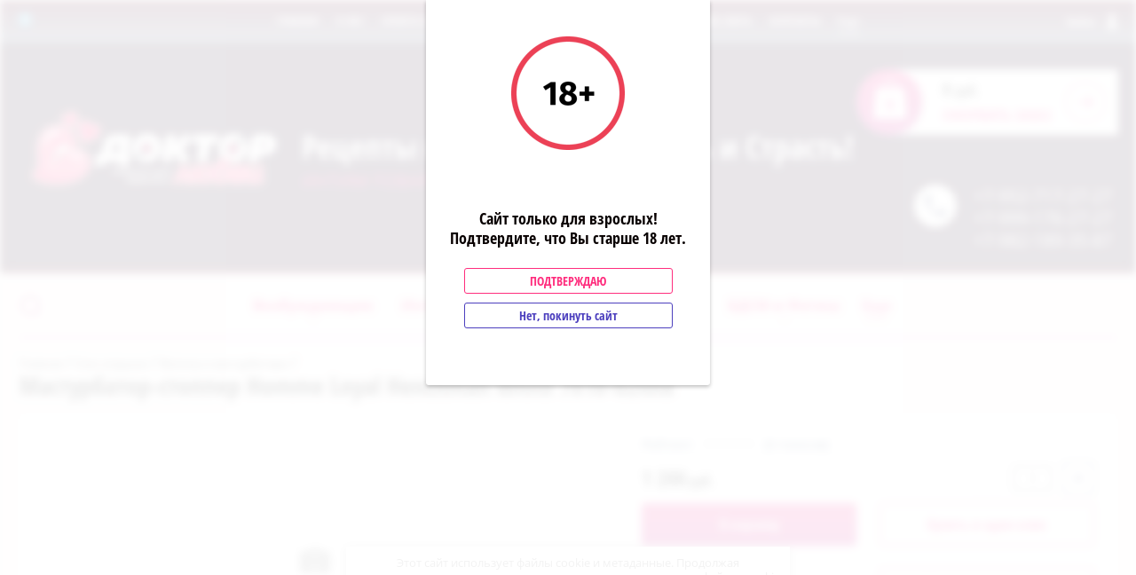

--- FILE ---
content_type: text/html; charset=utf-8
request_url: https://lovedoctor86.ru/shop/product/793080108
body_size: 44126
content:

	<!doctype html><html lang="ru"><head><meta charset="utf-8"><meta name="robots" content="all"/><title>Мастурбатор-стоппер Homme Loyal Henchman White 7010-02lola</title><meta name="description" content="Мастурбатор-стоппер Homme Loyal Henchman White 7010-02lola"><meta name="keywords" content="Мастурбатор-стоппер Homme Loyal Henchman White 7010-02lola"><meta name="SKYPE_TOOLBAR" content="SKYPE_TOOLBAR_PARSER_COMPATIBLE"><meta name="viewport" content="width=device-width, initial-scale=1.0, maximum-scale=1.0, user-scalable=no"><meta name="format-detection" content="telephone=no"><meta http-equiv="x-rim-auto-match" content="none"><link rel="preload" href="/t/v1186/images/theme1/theme.scss.css" as="style">
	<style>
		/* /g/css/styles_articles_tpl.css */
		.art_h1{margin:0;padding:0 0 10px;font-style:italic;font-size:23px}.art_path{padding:7px 0}.art-tpl__title{margin:0 0 5px;font-size:22px}.art-tpl__title a{text-decoration:none}.art-tpl__title a:hover{text-decoration:underline}.tab_null{border:none;border-spacing:0;border-collapse:collapse;width:100%}.tab_null .td{border:none;padding:0;vertical-align:top;text-align:left}.tab_null .art-tpl__thumb{padding:6px 5px 6px 0;float:left}.tab_null .art-tpl__thumb .highslide:hover img,.tab_null .art-tpl__thumb img{border:none}.art-tpl__note{font-size:12px;line-height:1.5em;overflow:hidden}.art-tpl__inf{margin:0 0 25px;text-align:left;font-size:12px}.art-tpl__inf .date_art{padding-right:12px}.art-tpl__inf .read_more{padding-left:12px}.art-tpl__folders{width:230px}.art-tpl__folders__title{font-size:22px}.art-tpl__folders ul{padding-left:16px}.art_list .art-tpl__title{margin:0 0 11px;font-size:22px}.art_list .tab_null{border:none;border-spacing:0;border-collapse:collapse;width:100%}.art_list .tab_null .td{border:none;padding:0;vertical-align:top;text-align:left}.art_list .art-tpl{margin:0 auto 10px}.art_list .art-tpl__thumb{padding:0 5px 0 0;float:left}.art_list .art-tpl__folders{width:200px}.requi,span.red{color:red}.comment-body{margin:2px 0;padding:10px}.no_form{padding:15px 0}img.captcha{border:none}
	</style>
<link rel="stylesheet" href="/t/v1186/images/theme1/theme.scss.css"><script src="/g/libs/jquery/1.10.2/jquery.min.js"></script><link rel='stylesheet' type='text/css' href='/shared/highslide-4.1.13/highslide.min.css'/>
<script type='text/javascript' src='/shared/highslide-4.1.13/highslide-full.packed.js'></script>
<script type='text/javascript'>
hs.graphicsDir = '/shared/highslide-4.1.13/graphics/';
hs.outlineType = null;
hs.showCredits = false;
hs.lang={cssDirection:'ltr',loadingText:'Загрузка...',loadingTitle:'Кликните чтобы отменить',focusTitle:'Нажмите чтобы перенести вперёд',fullExpandTitle:'Увеличить',fullExpandText:'Полноэкранный',previousText:'Предыдущий',previousTitle:'Назад (стрелка влево)',nextText:'Далее',nextTitle:'Далее (стрелка вправо)',moveTitle:'Передвинуть',moveText:'Передвинуть',closeText:'Закрыть',closeTitle:'Закрыть (Esc)',resizeTitle:'Восстановить размер',playText:'Слайд-шоу',playTitle:'Слайд-шоу (пробел)',pauseText:'Пауза',pauseTitle:'Приостановить слайд-шоу (пробел)',number:'Изображение %1/%2',restoreTitle:'Нажмите чтобы посмотреть картинку, используйте мышь для перетаскивания. Используйте клавиши вперёд и назад'};</script>

            <!-- 46b9544ffa2e5e73c3c971fe2ede35a5 -->
            <script src='/shared/s3/js/lang/ru.js'></script>
            <script src='/shared/s3/js/common.min.js'></script>
        <link rel='stylesheet' type='text/css' href='/shared/s3/css/calendar.css' /><link rel="icon" href="/favicon.ico" type="image/x-icon">

<!--s3_require-->
<link rel="stylesheet" href="/g/basestyle/1.0.1/user/user.css" type="text/css"/>
<link rel="stylesheet" href="/g/basestyle/1.0.1/user/user.purple.css" type="text/css"/>
<script type="text/javascript" src="/g/basestyle/1.0.1/user/user.js" async></script>
<!--/s3_require-->

<link rel='stylesheet' type='text/css' href='/t/images/__csspatch/3/patch.css'/>

	<!-- RedConnect -->
<script id="rhlpscrtg" type="text/javascript" charset="utf-8" async="async" src="https://web.redhelper.ru/service/main.js?c=magera"></script>
<!--/RedConnect -->
<script type="text/javascript" src="https://vk.com/js/api/openapi.js?167"></script><link rel="stylesheet" href="/t/v1186/images/site_addons.scss.css"><link rel="stylesheet" href="/t/v1186/images/site.addons.scss.css"><link href="/t/v1186/images/autocomplete/jquery-ui.css" rel="stylesheet" /><link rel="stylesheet" href="/t/v1186/images/css/seo_optima_b.scss.css">
<script src="/t/v1186/images/js/seo_optima_b.js"></script>

<div class="cookies-warning cookies-block-js">
	<div class="cookies-warning__body">
		Этот сайт использует файлы cookie и метаданные. 
Продолжая просматривать его, вы соглашаетесь на использование нами файлов cookie и метаданных в соответствии 
с <a target="_blank" href="/politika-konfidencialnosti">Политикой конфиденциальности</a>. <br>
		<div class="cookies-warning__close gr-button-5 cookies-close-js">
			Продолжить
		</div>
	</div>
</div></head><body><div style="display: none"><a class="rc-copyright" href="http://redconnect.ru">Сервис звонка с сайта RedConnect</a></div><div class="popup-wrapper"><div class="popup-inner"><div class="popup-form"><div class="popup-include"></div><div class="popup-img"><img src="/thumb/2/ZMky8fwSCB5YUXfYCir8MA/128r128/d/18-2x.png" alt=""></div><div class="note-body"><p>Сайт только для взрослых!<br />Подтвердите, что Вы старше 18 лет.</p></div><a href="" class="but_yes but-s">Подтверждаю</a><a href="https://www.google.ru/" class="but_no but-s">Нет, покинуть сайт</a></div></div></div><div class="site-wrapper"><div class="block-user-wr"><div class="block-user">
	<div class="block-title">
		<div class="close-btn"></div>
		<span>Вход в кабинет</span>
	</div>
	<div class="block-body">
					<form method="post" action="/users-1">
				<input type="hidden" name="mode" value="login">
				<div class="field name">
					<label class="field-title" for="login">Логин:</label>
					<label class="input"><input type="text" name="login" id="login" tabindex="1" value=""></label>
				</div>
				<div class="field password clear-self">
					<label class="field-title" for="password">Пароль:</label>
					<label class="input"><input type="password" name="password" id="password" tabindex="2" value=""></label>
				</div>
				<div class="field link">
					<a href="/users-1/forgot_password" class="forgot">Забыли пароль?</a>
				</div>
				<div class="field link">
					<button type="submit" class="btn-variant1">Войти</button>
				</div>
				<div class="field link">
					<a href="/users-1/register" class="register btn-variant4">Регистрация</a>
				</div>
			<re-captcha data-captcha="recaptcha"
     data-name="captcha"
     data-sitekey="6LcNwrMcAAAAAOCVMf8ZlES6oZipbnEgI-K9C8ld"
     data-lang="ru"
     data-rsize="invisible"
     data-type="image"
     data-theme="light"></re-captcha></form>
			</div>
</div></div><div class="top-line-wr"><div class="top-line-in"><div class="mobile-menu-blocks-wr"><div class="mobile-menu-blocks-in"><div class="close-btn"></div></div></div><div class="cart-background"></div><div class="soc-block"><a rel="nofollow" target="_blank" href="https://t.me/lovedoctor86"><img src=/thumb/2/sT3ysmwwMohYCnNacgHbxQ/16c16/d/1yvmu.png alt="/"></a></div><div class="mobile-menu-opened-btn"></div><nav class="menu-top-wr"><ul class="menu-top"><li class="opened active"><a href="/" ><span>Главная</span></a></li><li><a href="/o-nas" ><span>О нас</span></a></li><li><a href="/oplata-i-dostavka" ><span>Оплата и доставка</span></a></li><li><a href="/garantiya-i-vozvrat" ><span>Гарантия и возврат</span></a></li><li><a href="/otzyvy" ><span>Отзывы</span></a></li><li><a href="/poleznoznat" ><span>Полезно знать</span></a></li><li><a href="/kontakty" ><span>Контакты</span></a></li><li><a href="/napishite-nam" ><span>Написать директору</span></a></li><li><a href="/akcii"  target="_blank"><span>Наши акции</span></a></li></ul></nav><div class="user-block-btn"><span>Войти<span>Вход в кабинет</span></span></div></div></div><header role="banner" class="site-header"><div class="site-header-in clear-self"><div class="top-phone"><span class="top-phone-ico"></span><div><a href="tel:+7-952-717-27-27">+7-952-717-27-27</a></div><div><a href="tel:+7-999-176-27-27">+7-999-176-27-27</a></div><div><a href="tel:+7-982-189-35-87">+7-982-189-35-87</a></div></div><div class="company-block-wr"><div class="company-block"><a class="company-logo" href="http://lovedoctor86.ru"  title="На главную страницу"><img src=/thumb/2/hI7Wdx89Oidc-qH1pascfA/400r/d/ll.png alt="/"></a><div class="company-name-wr"><div class="company-name"><a href="http://lovedoctor86.ru"  title="На главную страницу">Рецепты на Любовь, Нежность и Страсть!</a></div><div class="company-activity">Интим-Товары и нижнее белье для Вас!</div></div></div></div><div id="shop2-cart-preview" class="cart-wr">
	<div class="cart-in">
		<div class="cart-btn">
			<span>0</span>
		</div>
		<div class="cart-body">
			<div class="close-btn"></div>
			<div class="cart-total-sum"><div class="total-amount">0 <span>шт.</span></div> 0 <span>руб.</span></div>
			<div class="cart-link"><a href="/shop/cart">Оформить заказ</a></div>
			<a href="/shop/cart" class="cart-link2"></a>
		</div>
	</div>
</div><!-- Cart Preview --></div></header> <!-- .site-header --><div class="site-container"><div class="site-container-in clear-self"><div class="folder-search-line-wr"><div class="folder-search-line-in"><div class="search-block-btn"></div><div class="search-blocks-wr"><div class="search-blocks-in">    
    
<div class="search-online-store">
    <div class="block-title btn-variant2">Расширенный поиск</div>
    <div class="block-body">
        <form class="dropdown" action="/shop/search" enctype="multipart/form-data">
            <input type="hidden" name="sort_by" value="">
            
            

                            <div class="field text ">
                    <label class="field-title" for="s[name]"><span>Название</span></label>
                    <div class="field-body">
                        <label class="input"><input type="text" name="s[name]" id="s[name]" value=""></label>
                    </div>
                </div>
            
                        <div class="row search_price range_slider_wrapper field opened">
                <div class="row-title field-title"><span>Цена</span></div>
                <div class="field-body">
                    <div class="price_range clear-self">
                        <span class="low-wr">
                        	<input name="s[price][min]" type="text" size="5" class="small" value="" />
                        </span>
                        <span class="hight-wr">
                        	<input name="s[price][max]" type="text" size="5" class="small" value="" />
                        </span>
                    </div>
                                    </div>
            </div>
            
                            <div class="field text ">
                    <label class="field-title" for="s[article"><span>Артикул</span></label>
                    <div class="field-body">
                        <label class="input"><input type="text" name="s[article]" id="s[article" value=""></label>
                    </div>
                </div>
            
                            <div class="field text ">
                    <label class="field-title" for="search_text"><span>Текст</span></label>
                    <div class="field-body">
                        <label class="input"><input type="text" name="search_text" id="search_text"  value=""></label>
                    </div>
                </div>
                        
                            <div class="field select">
                    <span class="field-title"><span>Выберите категорию</span></span>
                    <div class="field-body">
                        <select name="s[folder_id]" id="s[folder_id]" data-placeholder="Все">
                            <option value="">Все</option>
                                                                                                                                                            <option value="58924216" >
                                         Возбуждающие
                                    </option>
                                                                                                                                <option value="58924416" >
                                        &raquo; Мужские
                                    </option>
                                                                                                                                <option value="58931016" >
                                        &raquo; Женские
                                    </option>
                                                                                                                                <option value="58947616" >
                                         Интимная косметика
                                    </option>
                                                                                                                                <option value="58947816" >
                                        &raquo; Гели и смазки
                                    </option>
                                                                                                                                <option value="58948816" >
                                        &raquo;&raquo; Для вагинального секса
                                    </option>
                                                                                                                                <option value="58948016" >
                                        &raquo;&raquo; Для анального секса
                                    </option>
                                                                                                                                <option value="58948216" >
                                        &raquo;&raquo; Для оральных ласк
                                    </option>
                                                                                                                                <option value="58948416" >
                                        &raquo;&raquo; Продлевающие спреи и крема
                                    </option>
                                                                                                                                <option value="58948616" >
                                        &raquo;&raquo; Интимная гигиена
                                    </option>
                                                                                                                                <option value="58949016" >
                                        &raquo;&raquo; Возбуждающие смазки
                                    </option>
                                                                                                                                <option value="58949416" >
                                        &raquo;&raquo; Увеличение полового члена
                                    </option>
                                                                                                                                <option value="58960816" >
                                        &raquo; Презервативы
                                    </option>
                                                                                                                                <option value="58961016" >
                                        &raquo;&raquo; Sitabella
                                    </option>
                                                                                                                                <option value="58961216" >
                                        &raquo;&raquo; Luxe
                                    </option>
                                                                                                                                <option value="58962016" >
                                        &raquo;&raquo; Masculan
                                    </option>
                                                                                                                                <option value="58962416" >
                                        &raquo;&raquo; Презервативы в ассортименте
                                    </option>
                                                                                                                                <option value="58962616" >
                                        &raquo;&raquo; Презервативы для орального секса
                                    </option>
                                                                                                                                <option value="58962816" >
                                        &raquo;&raquo; Окамото
                                    </option>
                                                                                                                                <option value="432678816" >
                                        &raquo;&raquo; Светящиеся презервативы
                                    </option>
                                                                                                                                <option value="432679016" >
                                        &raquo;&raquo; Sagami Original полиуретановые
                                    </option>
                                                                                                                                <option value="448165016" >
                                        &raquo;&raquo; Expert
                                    </option>
                                                                                                                                <option value="58949216" >
                                        &raquo; Интимные массажные масла
                                    </option>
                                                                                                                                <option value="58922016" >
                                         Секс-игрушки
                                    </option>
                                                                                                                                <option value="58922216" >
                                        &raquo; Вагинальные шарики
                                    </option>
                                                                                                                                <option value="447309016" >
                                        &raquo;&raquo; С вибрацией
                                    </option>
                                                                                                                                <option value="447309216" >
                                        &raquo;&raquo; Без вибрации
                                    </option>
                                                                                                                                <option value="58966016" >
                                        &raquo; Анальные стимуляторы
                                    </option>
                                                                                                                                <option value="58966216" >
                                        &raquo;&raquo; Анальные цепочки
                                    </option>
                                                                                                                                <option value="58966416" >
                                        &raquo;&raquo; Массажеры простаты
                                    </option>
                                                                                                                                <option value="58966616" >
                                        &raquo;&raquo; Анальные вибраторы
                                    </option>
                                                                                                                                <option value="58966816" >
                                        &raquo;&raquo; Анальные втулки и стимуляторы
                                    </option>
                                                                                                                                <option value="447309616" >
                                        &raquo;&raquo;&raquo; С хвостиком
                                    </option>
                                                                                                                                <option value="447309816" >
                                        &raquo;&raquo;&raquo; С кристаллом
                                    </option>
                                                                                                                                <option value="447310016" >
                                        &raquo;&raquo;&raquo; Из силикона
                                    </option>
                                                                                                                                <option value="447310216" >
                                        &raquo;&raquo;&raquo; Из стекла
                                    </option>
                                                                                                                                <option value="58969216" >
                                        &raquo; Вагины и мастурбаторы
                                    </option>
                                                                                                                                <option value="58970416" >
                                        &raquo; Вакуумные помпы
                                    </option>
                                                                                                                                <option value="58970616" >
                                        &raquo;&raquo; Помпы для женщин
                                    </option>
                                                                                                                                <option value="58970816" >
                                        &raquo;&raquo; Помпы для мужчин
                                    </option>
                                                                                                                                <option value="58976016" >
                                        &raquo; Вибраторы
                                    </option>
                                                                                                                                <option value="447309416" >
                                        &raquo;&raquo; Вакуумно-волновые стимуляторы
                                    </option>
                                                                                                                                <option value="58977816" >
                                        &raquo;&raquo; Виброяйца
                                    </option>
                                                                                                                                <option value="58977216" >
                                        &raquo;&raquo; Двойные вибраторы
                                    </option>
                                                                                                                                <option value="58976816" >
                                        &raquo;&raquo; Для точки G
                                    </option>
                                                                                                                                <option value="61317900" >
                                        &raquo;&raquo; Для Пар
                                    </option>
                                                                                                                                <option value="58977616" >
                                        &raquo;&raquo; Дизайнерские вибраторы
                                    </option>
                                                                                                                                <option value="58976416" >
                                        &raquo;&raquo; Реалистичные
                                    </option>
                                                                                                                                <option value="58976616" >
                                        &raquo;&raquo; Многопрограммные
                                    </option>
                                                                                                                                <option value="58977416" >
                                        &raquo;&raquo; Стимуляция клитора
                                    </option>
                                                                                                                                <option value="58977016" >
                                        &raquo;&raquo; Мини вибраторы
                                    </option>
                                                                                                                                <option value="58995616" >
                                        &raquo; Фаллоимитаторы
                                    </option>
                                                                                                                                <option value="58995816" >
                                        &raquo;&raquo; Стеклянные
                                    </option>
                                                                                                                                <option value="58996216" >
                                        &raquo;&raquo; Реалистичные
                                    </option>
                                                                                                                                <option value="58996416" >
                                        &raquo;&raquo; Гиганты
                                    </option>
                                                                                                                                <option value="58996616" >
                                        &raquo;&raquo; Двойные
                                    </option>
                                                                                                                                <option value="58997816" >
                                        &raquo; Страпоны
                                    </option>
                                                                                                                                <option value="58998016" >
                                        &raquo;&raquo; Универсальные
                                    </option>
                                                                                                                                <option value="58998216" >
                                        &raquo;&raquo; Двойные страпоны
                                    </option>
                                                                                                                                <option value="58998416" >
                                        &raquo;&raquo; Трусики для страпонов и насадки
                                    </option>
                                                                                                                                <option value="58998616" >
                                        &raquo;&raquo; Фаллопротезы
                                    </option>
                                                                                                                                <option value="405568216" >
                                        &raquo;&raquo; Безременные
                                    </option>
                                                                                                                                <option value="59010816" >
                                        &raquo; Насадки и кольца
                                    </option>
                                                                                                                                <option value="59011016" >
                                        &raquo;&raquo; Насадки
                                    </option>
                                                                                                                                <option value="447172616" >
                                        &raquo;&raquo; Вибронасадки
                                    </option>
                                                                                                                                <option value="59011216" >
                                        &raquo;&raquo; Эрекционные кольца
                                    </option>
                                                                                                                                <option value="447173216" >
                                        &raquo;&raquo; ВиброКольца
                                    </option>
                                                                                                                                <option value="59013816" >
                                        &raquo; Секс-Куклы
                                    </option>
                                                                                                                                <option value="405568616" >
                                        &raquo; Секс машины
                                    </option>
                                                                                                                                <option value="58994416" >
                                        &raquo; Элементы питания
                                    </option>
                                                                                                                                <option value="59017616" >
                                         БДСМ и Фетиш
                                    </option>
                                                                                                                                <option value="59019616" >
                                        &raquo; Аксессуары для бондажа
                                    </option>
                                                                                                                                <option value="59019216" >
                                        &raquo; Кляпы
                                    </option>
                                                                                                                                <option value="59019816" >
                                        &raquo; Маски
                                    </option>
                                                                                                                                <option value="59018816" >
                                        &raquo; Наручники/Оковы
                                    </option>
                                                                                                                                <option value="59019016" >
                                        &raquo; Ошейники
                                    </option>
                                                                                                                                <option value="59019416" >
                                        &raquo; Плетки и стеки
                                    </option>
                                                                                                                                <option value="59018416" >
                                        &raquo; Фистинг
                                    </option>
                                                                                                                                <option value="59017816" >
                                        &raquo; Экстендеры и аксессуары
                                    </option>
                                                                                                                                <option value="171084700" >
                                        &raquo; Свечи восковые и массажные
                                    </option>
                                                                                                                                <option value="59018216" >
                                        &raquo; Медицинский фетиш
                                    </option>
                                                                                                                                <option value="59594416" >
                                         Эротическое белье
                                    </option>
                                                                                                                                <option value="124316104" >
                                        &raquo; Портупеи
                                    </option>
                                                                                                                                <option value="124316304" >
                                        &raquo;&raquo; Боди-Портупеи
                                    </option>
                                                                                                                                <option value="124320304" >
                                        &raquo;&raquo; Для стильных женщин
                                    </option>
                                                                                                                                <option value="124320504" >
                                        &raquo;&raquo; Для смелых женщин
                                    </option>
                                                                                                                                <option value="211643905" >
                                        &raquo;&raquo; Для мужчин
                                    </option>
                                                                                                                                <option value="212322705" >
                                        &raquo;&raquo; Для темпераментных мужчин
                                    </option>
                                                                                                                                <option value="212340705" >
                                        &raquo;&raquo; Для стильных мужчин
                                    </option>
                                                                                                                                <option value="59594616" >
                                        &raquo; Женское белье
                                    </option>
                                                                                                                                <option value="59594816" >
                                        &raquo;&raquo; Корсеты
                                    </option>
                                                                                                                                <option value="59633416" >
                                        &raquo;&raquo; Боди, Неглиже, Пеньюары
                                    </option>
                                                                                                                                <option value="59633616" >
                                        &raquo;&raquo; Колготки, чулки, пояса
                                    </option>
                                                                                                                                <option value="59638016" >
                                        &raquo;&raquo; Сетки на тело, Кэтсьюиты
                                    </option>
                                                                                                                                <option value="59640816" >
                                        &raquo;&raquo; Мини-платья эротические
                                    </option>
                                                                                                                                <option value="59642616" >
                                        &raquo;&raquo; Нижнее белье
                                    </option>
                                                                                                                                <option value="59704616" >
                                        &raquo;&raquo; Стринги, трусики
                                    </option>
                                                                                                                                <option value="59665016" >
                                        &raquo; Игровые костюмы
                                    </option>
                                                                                                                                <option value="59665216" >
                                        &raquo;&raquo; Горничная
                                    </option>
                                                                                                                                <option value="59665416" >
                                        &raquo;&raquo; Медсестра
                                    </option>
                                                                                                                                <option value="59665616" >
                                        &raquo;&raquo; Школьница
                                    </option>
                                                                                                                                <option value="59665816" >
                                        &raquo;&raquo; Полицейский
                                    </option>
                                                                                                                                <option value="59666016" >
                                        &raquo;&raquo; Зайчики и Кошечки
                                    </option>
                                                                                                                                <option value="59666216" >
                                        &raquo;&raquo; Стюардесса
                                    </option>
                                                                                                                                <option value="59666416" >
                                        &raquo;&raquo; Хэллоуин
                                    </option>
                                                                                                                                <option value="59666616" >
                                        &raquo;&raquo; Разные герои
                                    </option>
                                                                                                                                <option value="59666816" >
                                        &raquo;&raquo; Мужские костюмы
                                    </option>
                                                                                                                                <option value="59667016" >
                                        &raquo;&raquo; Новогодние костюмы
                                    </option>
                                                                                                                                <option value="59696416" >
                                        &raquo; Кожаное, лаковое, латексное
                                    </option>
                                                                                                                                <option value="59020016" >
                                         Подарки-Игры-Книги
                                    </option>
                                                                                                                                <option value="59020816" >
                                        &raquo; Подарочные сертификаты
                                    </option>
                                                                                    </select>
                    </div>
                </div>

                <div id="shop2_search_custom_fields"></div>
            
                        <div id="shop2_search_global_fields">
                
			
			
												<div class="field color">
						<span class="field-title"><span>Цвет</span></span>
						<div class="field-body">
								
	<div class="shop2-color-ext-select">
		<input type="hidden" name="s[cvet]" value="">
		<i></i>
		<ul class="shop2-color-ext-options">
			<li data-value=""></li>
							<li data-name="s[cvet]" data-value="412042441" >
					<span style="background-color:#000000"><em></em></span>
					<div>Черный</div>
					<ins></ins>
				</li>
							<li data-name="s[cvet]" data-value="45461501" >
					<span style="background-color:#ffffff"><em></em></span>
					<div>Белый</div>
					<ins></ins>
				</li>
							<li data-name="s[cvet]" data-value="412043241" >
					<span style="background-color:#9900cc"><em></em></span>
					<div>Фиолетовый</div>
					<ins></ins>
				</li>
							<li data-name="s[cvet]" data-value="412043641" >
					<span style="background-color:#f4d8a7"><em></em></span>
					<div>Телесный</div>
					<ins></ins>
				</li>
							<li data-name="s[cvet]" data-value="412043841" >
					<span style="background-color:#993333"><em></em></span>
					<div>Коричневый</div>
					<ins></ins>
				</li>
							<li data-name="s[cvet]" data-value="45454901" >
					<span style="background-color:#42aaff"><em></em></span>
					<div>Голубой</div>
					<ins></ins>
				</li>
							<li data-name="s[cvet]" data-value="412042241" >
					<span style="background-color:#0000cc"><em></em></span>
					<div>Синий</div>
					<ins></ins>
				</li>
							<li data-name="s[cvet]" data-value="412042841" >
					<span style="background-color:#a1e7d5"><em></em></span>
					<div>Бирюзовый</div>
					<ins></ins>
				</li>
							<li data-name="s[cvet]" data-value="412042641" >
					<span style="background-color:#00cc00"><em></em></span>
					<div>Зеленый</div>
					<ins></ins>
				</li>
							<li data-name="s[cvet]" data-value="412043041" >
					<span style="background-color:#ffc0cb"><em></em></span>
					<div>Розовый</div>
					<ins></ins>
				</li>
							<li data-name="s[cvet]" data-value="412043441" >
					<span style="background-color:#ff0000"><em></em></span>
					<div>Красный</div>
					<ins></ins>
				</li>
							<li data-name="s[cvet]" data-value="45454701" >
					<span style="background-color:#f754e1"><em></em></span>
					<div>Фуксия</div>
					<ins></ins>
				</li>
							<li data-name="s[cvet]" data-value="45455101" >
					<span style="background-color:#ffd700"><em></em></span>
					<div>Золотой</div>
					<ins></ins>
				</li>
							<li data-name="s[cvet]" data-value="45455301" >
					<span style="background-color:#ffff00"><em></em></span>
					<div>Желтый</div>
					<ins></ins>
				</li>
							<li data-name="s[cvet]" data-value="45455501" >
					<span style="background-color:#c0c0c0"><em></em></span>
					<div>Серебряный</div>
					<ins></ins>
				</li>
							<li data-name="s[cvet]" data-value="412044041" >
					<span style="background-color:#ffffff"><em></em></span>
					<div>Прозрачный</div>
					<ins></ins>
				</li>
					</ul>
	</div>

						</div>
					</div>
							

					
			
												<div class="field select">
						<span class="field-title"><span>Пол</span></span>
						<div class="field-body">
							<select name="s[pol]" data-placeholder="Все">
								<option value="">Все</option>
																	<option value="45460701">Для Мужчин</option>
																	<option value="45460901">Для Женщин</option>
																	<option value="45461101">Унисекс</option>
															</select>
						</div>
					</div>
							

					
			
												<div class="field select">
						<span class="field-title"><span>Основа</span></span>
						<div class="field-body">
							<select name="s[cml_osnova_2935977961]" data-placeholder="Все">
								<option value="">Все</option>
																	<option value="220193700">Комбинированные смазки</option>
																	<option value="150861900">Водно-силиконовая</option>
																	<option value="102118016">Водная</option>
																	<option value="102119616">Силиконовая</option>
																	<option value="209540300">Глицериновая</option>
																	<option value="102119016">Масляная</option>
																	<option value="26809300">Спиртовая</option>
																	<option value="26139100">Мыльная основа</option>
																	<option value="193047500">Соляная</option>
																	<option value="22364500">Бумага: Мелованная глянцевая</option>
																	<option value="224017100">Шоколадная</option>
																	<option value="25548502">Водная-масляная</option>
																	<option value="32990502">Cиликоновая</option>
																	<option value="73781102">Травяная</option>
																	<option value="107156902">Масло-какао</option>
																	<option value="33854504">Растительное сырье</option>
															</select>
						</div>
					</div>
							

											
			
												
					<div class="field dimension clear-self">
												
																			
						                            <div class="row-title field-title"><span>Длина_ (см)</span></div>
                            <div class="field-body">
	                            <div class="price_range clear-self">
                                    
			                        <span class="low-wr">
			                        	<input placeholder="0" name="s[dlina_sm_363][min]" type="text" size="5" class="small low shop2-input-float" value="" />
			                        </span>
			                        <span class="hight-wr">
			                        	<input placeholder="200" name="s[dlina_sm_363][max]" type="text" size="5" class="small hight shop2-input-float" value="" />
			                        </span>
	                            </div>
                            </div>
                            <!--<div class="input_range_slider"></div>-->
                            	                    					</div>

							

					
			
												<div class="field select">
						<span class="field-title"><span>Диаметр (ширина)</span></span>
						<div class="field-body">
							<select name="s[cml_diametr_3807923586]" data-placeholder="Все">
								<option value="">Все</option>
																	<option value="137222708">0,01</option>
																	<option value="102776700">0,05</option>
																	<option value="188255308">0,2</option>
																	<option value="281496700">0,3</option>
																	<option value="278184700">0,5</option>
																	<option value="89136300">0,5 см</option>
																	<option value="2114701">0,6</option>
																	<option value="41545101">0,7</option>
																	<option value="281496900">0,8</option>
																	<option value="188255108">0,15</option>
																	<option value="54586106">0,52</option>
																	<option value="184751302">0,55</option>
																	<option value="44465616">1</option>
																	<option value="281167100">1,2</option>
																	<option value="2110501">1,3</option>
																	<option value="278184500">1,4</option>
																	<option value="44556216">1,5</option>
																	<option value="102113216">1,6</option>
																	<option value="44467216">1,7</option>
																	<option value="44456416">1,8</option>
																	<option value="988501">1,8 см, 2 см, 3,2 см.</option>
																	<option value="2119301">1,9</option>
																	<option value="44305416">2</option>
																	<option value="28200300">2 см.</option>
																	<option value="44488616">2,1</option>
																	<option value="102503216">2,2</option>
																	<option value="44459616">2,3</option>
																	<option value="44435216">2,4</option>
																	<option value="44417016">2,5</option>
																	<option value="44427216">2,6</option>
																	<option value="44419416">2,7</option>
																	<option value="44301016">2,8</option>
																	<option value="44416016">2,9</option>
																	<option value="128615102">2,55</option>
																	<option value="242067100">2.4</option>
																	<option value="28199700">2см</option>
																	<option value="44309216">3</option>
																	<option value="102414616">3,05</option>
																	<option value="44562016">3,1</option>
																	<option value="44429216">3,2</option>
																	<option value="44417816">3,3</option>
																	<option value="44470416">3,4</option>
																	<option value="44304016">3,5</option>
																	<option value="44466016">3,6</option>
																	<option value="44468616">3,7</option>
																	<option value="44433016">3,8</option>
																	<option value="44486816">3,9</option>
																	<option value="54508106">3,25</option>
																	<option value="63134016">3,75</option>
																	<option value="68672100">3-4</option>
																	<option value="38372500">3.1</option>
																	<option value="43091500">3.5</option>
																	<option value="67925100">3.5,5</option>
																	<option value="28153100">3.8</option>
																	<option value="44302616">4</option>
																	<option value="44475816">4,1</option>
																	<option value="44433816">4,2</option>
																	<option value="44535816">4,3</option>
																	<option value="62967416">4,4</option>
																	<option value="44423616">4,5</option>
																	<option value="44590416">4,6</option>
																	<option value="52598416">4,7</option>
																	<option value="51371616">4,8</option>
																	<option value="102427216">4,9</option>
																	<option value="67810700">4-5</option>
																	<option value="28189900">4.4</option>
																	<option value="204506905">4.5</option>
																	<option value="28100100">4.6</option>
																	<option value="44432016">5</option>
																	<option value="89135700">5 см</option>
																	<option value="2120301">5,08</option>
																	<option value="102413216">5,1</option>
																	<option value="44403416">5,2</option>
																	<option value="44400816">5,3</option>
																	<option value="44399016">5,4</option>
																	<option value="44406016">5,5</option>
																	<option value="63135416">5,6</option>
																	<option value="60897616">5,7</option>
																	<option value="56006016">5,8</option>
																	<option value="288009500">5,9</option>
																	<option value="63143816">5,75</option>
																	<option value="102508416">5,84</option>
																	<option value="28896900">5.2</option>
																	<option value="192610100">5.3</option>
																	<option value="198641106">5.5</option>
																	<option value="42002300">5.9</option>
																	<option value="44438016">6</option>
																	<option value="101455616">6,1</option>
																	<option value="44463816">6,2</option>
																	<option value="102514016">6,3</option>
																	<option value="102500016">6,4</option>
																	<option value="63139216">6,5</option>
																	<option value="642101">6,6</option>
																	<option value="63112416">6,7</option>
																	<option value="63132816">6,8</option>
																	<option value="288048500">6,9</option>
																	<option value="63125016">6,25</option>
																	<option value="44458616">7</option>
																	<option value="26439700">7,1</option>
																	<option value="137222908">7,2</option>
																	<option value="63140416">7,3</option>
																	<option value="63115816">7,5</option>
																	<option value="113895816">7,6</option>
																	<option value="65634700">7,7</option>
																	<option value="56111701">7,8</option>
																	<option value="44459216">8</option>
																	<option value="89079900">8 мм</option>
																	<option value="279724300">8,2</option>
																	<option value="141229501">8,3</option>
																	<option value="44588416">8,5</option>
																	<option value="2118701">8,7</option>
																	<option value="2125101">8,9</option>
																	<option value="102421816">8,15</option>
																	<option value="2120701">8,89</option>
																	<option value="63137416">9</option>
																	<option value="28549100">9,3</option>
																	<option value="31872904">9,4</option>
																	<option value="55980016">9,5</option>
																	<option value="137221908">9,6</option>
																	<option value="2121101">9,52</option>
																	<option value="26435900">9.00</option>
																	<option value="44483416">10</option>
																	<option value="2116301">10,25</option>
																	<option value="86934700">10.5 мм</option>
																	<option value="63122816">11</option>
																	<option value="63151016">11,5</option>
																	<option value="2125301">12</option>
																	<option value="63132216">12,5</option>
																	<option value="22361900">13</option>
																	<option value="22360900">13,2</option>
																	<option value="44574416">14</option>
																	<option value="115648107">14,4</option>
																	<option value="44413816">14,5</option>
																	<option value="86572500">14,5 мм</option>
																	<option value="86935500">14.5</option>
																	<option value="44449216">15</option>
																	<option value="2115701">15,5</option>
																	<option value="115645507">16,5</option>
																	<option value="2124701">17</option>
																	<option value="22360700">18</option>
																	<option value="22362500">20</option>
																	<option value="2109701">21</option>
																	<option value="2117101">22</option>
																	<option value="22362300">22,5</option>
																	<option value="44587616">23</option>
																	<option value="56934909">24</option>
																	<option value="44576616">25</option>
																	<option value="79626016">26</option>
																	<option value="63175816">27</option>
																	<option value="44452216">28</option>
																	<option value="2117501">29</option>
																	<option value="22362700">30</option>
																	<option value="2119101">30,48</option>
																	<option value="2118101">31</option>
																	<option value="26812500">32</option>
																	<option value="85756700">33</option>
																	<option value="150023100">35</option>
																	<option value="2118301">36</option>
																	<option value="42649307">37</option>
																	<option value="2110901">40</option>
																	<option value="157566701">46</option>
																	<option value="54586306">52</option>
																	<option value="56004616">53</option>
																	<option value="44404216">54</option>
																	<option value="86014100">57</option>
																	<option value="57005309">60</option>
																	<option value="51319016">91,4</option>
																	<option value="62939016">125</option>
																	<option value="62944416">127</option>
																	<option value="62936816">133</option>
																	<option value="62934016">135</option>
																	<option value="62939216">139</option>
																	<option value="62934616">140</option>
																	<option value="62939816">142</option>
																	<option value="62935416">144</option>
																	<option value="45263216">145</option>
																	<option value="74905700">160</option>
																	<option value="51323616">162</option>
																	<option value="62938216">165</option>
																	<option value="22364700">195</option>
																	<option value="62941816">202</option>
																	<option value="62941416">205</option>
																	<option value="86304900">Daewoo</option>
																	<option value="27097700">Tenga</option>
																	<option value="26142900">до 7см</option>
																	<option value="28197700">от 14 до 16 мм.</option>
																	<option value="56632500">Увеличивается</option>
																	<option value="287816700">Увеличивается в 1,5 раза</option>
																	<option value="26444900">универсальный</option>
																	<option value="26439900">эластичный</option>
															</select>
						</div>
					</div>
							

					
			
												
					<div class="field dimension clear-self">
												
																			
						                            <div class="row-title field-title"><span>Диаметр_ (см)</span></div>
                            <div class="field-body">
	                            <div class="price_range clear-self">
                                    
			                        <span class="low-wr">
			                        	<input placeholder="0" name="s[diametr_sm][min]" type="text" size="5" class="small low shop2-input-float" value="" />
			                        </span>
			                        <span class="hight-wr">
			                        	<input placeholder="40" name="s[diametr_sm][max]" type="text" size="5" class="small hight shop2-input-float" value="" />
			                        </span>
	                            </div>
                            </div>
                            <!--<div class="input_range_slider"></div>-->
                            	                    					</div>

							

					
			
												<div class="field select">
						<span class="field-title"><span>Материал</span></span>
						<div class="field-body">
							<select name="s[cml_material_3623475811]" data-placeholder="Все">
								<option value="">Все</option>
																	<option value="45110016">88% нейлон, 12% спандекс</option>
																	<option value="45404416">64% нейлон, 19% спандекс, 17% полиэстер</option>
																	<option value="44574216">Бумага</option>
																	<option value="45099016">88% нейлон, 12% эластан</option>
																	<option value="45169416">Лакированная кожа</option>
																	<option value="45105416">85% полиэстер, 15% спандекс</option>
																	<option value="45143816">73% полиэстер, 18% вискоза, 9% эластан</option>
																	<option value="45107216">94% полиамид, 6% полиэстер</option>
																	<option value="45241616">70% полиэстер, 20% полиамид, 10% спандекс</option>
																	<option value="44588816">Шёлк</option>
																	<option value="45113616">80% нейлон, 20% спандекс</option>
																	<option value="45216016">92% полиэстер, 8% спандекс</option>
																	<option value="44571416">Текстиль</option>
																	<option value="62926616">100% силикон</option>
																	<option value="45102616">100% полиэстер</option>
																	<option value="45147416">89% полиэстер, 11% спандекс</option>
																	<option value="44304416">Пластик</option>
																	<option value="45334816">92% нейлон, 8% спандекс</option>
																	<option value="45101616">90% нейлон, 10% эластан</option>
																	<option value="44333616">ПВХ</option>
																	<option value="44538416">Натуральная кожа</option>
																	<option value="45152816">90% полиэстер,10% эластан</option>
																	<option value="62927416">100% хлопок</option>
																	<option value="45103416">90% полиамид, 10% эластан</option>
																	<option value="45212216">100% винил</option>
																	<option value="44305216">Медицинская сталь</option>
																	<option value="45239616">95% хлопок, 5% спандекс</option>
																	<option value="45130816">82% нейлон, 18% спандекс</option>
																	<option value="79678016">Камень</option>
																	<option value="63364416">полиамид - 94%, эластан - 6%</option>
																	<option value="45305416">96% полиэстер, 4% спандекс</option>
																	<option value="45151816">88% полиэстер, 10% эластан, 2% полиамид</option>
																	<option value="44300616">Силикон</option>
																	<option value="79323216">Искусственная кожа</option>
																	<option value="44424016">Гель</option>
																	<option value="45161816">100% эластан</option>
																	<option value="45245016">98% хлопок, 2% эластан</option>
																	<option value="44528216">Металл</option>
																	<option value="45118816">100% нейлон</option>
																	<option value="45125216">85% полиамид, 15% эластан</option>
																	<option value="44570216">Заменитель кожи</option>
																	<option value="44397416">Латекс</option>
																	<option value="45517416">80% полиамид 20% эластан</option>
																	<option value="45146216">90% полиэстер, 10% спандекс</option>
																	<option value="45088616">80% полиамид, 20% спандекс</option>
																	<option value="45154416">97% полиамид, 3% спандекс</option>
																	<option value="45090416">90% полиамид, 10% лайкра</option>
																	<option value="45096816">80% полиамид, 20% эластан</option>
																	<option value="62933616">Переплет: Твердый (7БЦ)</option>
																	<option value="45098616">92% полиэстер, 8% эластан</option>
																	<option value="44586616">Перо</option>
																	<option value="44477816">Термопластичный эластомер</option>
																	<option value="63364216">94% вискоза, 6% эластан</option>
																	<option value="45126016">80% нейлон, 20% эластан</option>
																	<option value="45196416">100% синтетика</option>
																	<option value="45102216">97% полиэстер, 3% спандекс</option>
																	<option value="44583816">Кружево</option>
																	<option value="45371016">Винил</option>
																	<option value="45307016">97% полиэстер, 3% эластан</option>
																	<option value="44596616">64% полиамид, 26% полиэстер, 10% спандекс</option>
																	<option value="45147016">88% полиэстер, 12% спандекс</option>
																	<option value="79623816">80% полиэстер, 20% эластан</option>
																	<option value="45153416">98% полиэстер, 2% эластан</option>
																	<option value="44302216">ABS пластик</option>
																	<option value="45097616">10% эластан, 90% полиамид</option>
																	<option value="44419216">Мех</option>
																	<option value="45112216">89% полиамид, 11% спандекс</option>
																	<option value="44536216">Искуственная кожа</option>
																	<option value="45195416">87% полиамид, 13% спандекс</option>
																	<option value="45131416">85% нейлон, 15% эластан</option>
																	<option value="62968216">Термопластичный эластомер (TPE)</option>
																	<option value="45158816">95% полиэстер, 5% спандекс</option>
																	<option value="45107616">95% полиамид, 5% спандекс</option>
																	<option value="45306016">94% полиэстер, 6% спандекс</option>
																	<option value="56000416">Кукурузный крахмал</option>
																	<option value="45152416">78% полиэстер, 12% полиамид, 10% эластан</option>
																	<option value="79323816">Замша</option>
																	<option value="45111216">87% полиамид, 13% эластан</option>
																	<option value="44458416">Силикон + ABS пластик</option>
																	<option value="63364016">85% полиамид, 15% спандекс</option>
																	<option value="44362416">Тальк</option>
																	<option value="45164216">90% полиэстер, 10% полиамид</option>
																	<option value="45100216">100% полиамид</option>
																	<option value="56063416">Силикон, ABS пластик</option>
																	<option value="56005816">Полиуретан</option>
																	<option value="45089216">90% полиамид, 10% спандекс</option>
																	<option value="45230016">94% полиамид, 6% спандекс</option>
																	<option value="44414416">Стекло</option>
																	<option value="45101016">90% нейлон, 10% спандекс</option>
																	<option value="62937816">Переплет: Мягкий</option>
																	<option value="45120216">82% полиамид, 18% эластан</option>
																	<option value="45209816">80% полиэстер, 20% спандекс</option>
																	<option value="45115616">85% нейлон, 15% спандекс</option>
																	<option value="44405216">Натуральный латекс</option>
																	<option value="44573416">100% спандекс</option>
																	<option value="45175016">65% полиэстер, 28% полиамид, 7% эластан</option>
																	<option value="44426216">Термопластичная резина TPR</option>
																	<option value="44581616">100% неопрен</option>
																	<option value="45119216">89% полиамид, 11% эластан</option>
																	<option value="45516016">Киберскин(киберкожа)</option>
																	<option value="45125616">92% полиамид, 8% эластан</option>
																	<option value="45144816">70% полиэстер, 20% полиамид, 10% эластан</option>
																	<option value="44449016">Киберкожа</option>
																	<option value="44468216">Медицинский силикон</option>
																	<option value="98731816">Натуральная замша</option>
																	<option value="26141900">ABS пластик силикон</option>
																	<option value="26167900">поливинилхлорид.</option>
																	<option value="26812700">Металл, искусственный мех</option>
																	<option value="27027500">Сатин</option>
																	<option value="27486700">анодированный пластик, силикон</option>
																	<option value="27487100">пластик, силикон</option>
																	<option value="28138900">Жидкий силикон, натуральная кожа, золотое напыление…</option>
																	<option value="28199900">АБС + ПУ покрытие</option>
																	<option value="28200500">ABS пластик+ПУ напыление</option>
																	<option value="28897500">90% полиэстер, 10% эластан</option>
																	<option value="29115300">икусственная кожа, текстиль, ABS пластик,мех.</option>
																	<option value="29334900">SoftSkin</option>
																	<option value="38374300">Фиолетовый</option>
																	<option value="43091700">Термопластическая резина (TPR), Винил, Пластик, Эластан</option>
																	<option value="64067700">Нейлон</option>
																	<option value="67346900">термопластичный эластомер (TPE)</option>
																	<option value="67924900">Силикон,латекс</option>
																	<option value="89070300">искуственная кожа,металл</option>
																	<option value="89135900">поливинилхлорид</option>
																	<option value="91151100">90% полиэстер, 10% нейлон</option>
																	<option value="91172900">PVC, текстиль, ABS пластик</option>
																	<option value="91173300">текстиль, искусственая кожа</option>
																	<option value="91324100">Икуственная кожа, мех, ABS пластик</option>
																	<option value="91326700">Винил, ABS пластик</option>
																	<option value="91326900">60% полиэстер, 40% эластан</option>
																	<option value="92873100">искусственная кожа, металл</option>
																	<option value="92931100">Искуственная кожа,пластик</option>
																	<option value="93311300">Нейлон, металл</option>
																	<option value="95981100">Полиэстер</option>
																	<option value="96648300">Натуральная кожа,меттал</option>
																	<option value="96671900">Искусственная кожа, искусственный мех.</option>
																	<option value="97240300">Неопрен</option>
																	<option value="97743500">Кружево,флис</option>
																	<option value="98686900">Силикон,металл</option>
																	<option value="98740900">Металл,кожа</option>
																	<option value="98741700">боросиликатное стекло</option>
																	<option value="98922900">Винил, кожа</option>
																	<option value="99505700">Латекс,хром</option>
																	<option value="99508900">Замша,стекло</option>
																	<option value="100460300">Металл,ABS пластик</option>
																	<option value="117953300">Киберкожа, ПВХ (поливинилхлорид).</option>
																	<option value="171251700">Парафин, хлопок.</option>
																	<option value="171253500">Парафин, хлопчатобумажная нить.</option>
																	<option value="178317900">93% полиамид, 7% эластан</option>
																	<option value="178324300">76% полиамид, 24% эластан</option>
																	<option value="178705500">95% нейлон, 5% спандекс</option>
																	<option value="179095300">Casmir</option>
																	<option value="179096300">91% полиамид, 9% эластан</option>
																	<option value="179774100">75% полиэстер, 15% полиамид, 10% эластан</option>
																	<option value="179777700">74% полиэстер, 18% полиамид, 8% эластан</option>
																	<option value="179781300">95% полиэстер, 5% эластан</option>
																	<option value="179783100">90% нейлон 10% спандекс</option>
																	<option value="185803700">90% хлопок, 10% эластан</option>
																	<option value="185808500">Материал95% полиэстер, 5% эластан</option>
																	<option value="185851100">65% полиэстер, 35% хлопок</option>
																	<option value="199156700">ПВХ‚ нейлон.</option>
																	<option value="207615100">Спандекс</option>
																	<option value="245722700">Силиконанодированный пластик, силикон.</option>
																	<option value="266904300">TPR</option>
																	<option value="288005100">Искуственая кожа,металл</option>
																	<option value="288187300">металл, мех, ПВХ</option>
																	<option value="499901">100% Металл - сталь</option>
																	<option value="4139501">Натуральная кожа,латекс</option>
																	<option value="6234501">искусственная кожа, пластик.</option>
																	<option value="7302701">87% полиэстер, 13% эластан</option>
																	<option value="17413701">искусственная кожа, искусственный мех.</option>
																	<option value="17621701">Натуральная кожа,силикон</option>
																	<option value="17912901">Кружево,</option>
																	<option value="19915301">исскуственый мех,метал</option>
																	<option value="24061501">Кружево, флис, Металл, Кожа</option>
																	<option value="24062101">Кружево, флис,Кожа</option>
																	<option value="24110701">Искусственная кожа,винил</option>
																	<option value="31210501">Пластик,перо</option>
																	<option value="31282901">Воск</option>
																	<option value="31471701">50% полиэстер, 42% полиамид, 8% эластан</option>
																	<option value="31489501">56% полиэстер, 37% полиамид, 7% эластан</option>
																	<option value="31584101">81% полиамид, 19% эластан</option>
																	<option value="31590501">94%полиамид, 6%спандекс</option>
																	<option value="34922701">82% полиамид, 10% полиэстер, 8% эластан</option>
																	<option value="34986101">73% полиэстер, 18% полиамид, 9% эластан</option>
																	<option value="35139701">94% полиамид, 6% эластан</option>
																	<option value="35141101">полиамид 85%, эластан 15%</option>
																	<option value="35147901">95% полиамид, 5% эластан</option>
																	<option value="86501901">PVC</option>
																	<option value="126634701">3,2</option>
																	<option value="140517701">Металл,силикон</option>
																	<option value="141410901">Кожа</option>
																	<option value="141427101">Натуральная кожа,велюр</option>
																	<option value="142895501">84% полиамид, 16% эластан</option>
																	<option value="142931901">100% полиэстер, пластик</option>
																	<option value="143120901">91% полиамид, 9% эластан.</option>
																	<option value="143131301">84% полиамид, 16% эластан.</option>
																	<option value="143149901"> 60% полиэстер, 40% эластан</option>
																	<option value="144578101">Кружево,сетка</option>
																	<option value="145036101">85% полиэстер, 10% эластан, 5% полиамид</option>
																	<option value="145706901">60% полиамид, 30% полиэстер, 10% эластан</option>
																	<option value="145748501">80% полиэстер, 15% полиамид, 5% эластан</option>
																	<option value="145750101">89% полиамид 11% Эластан</option>
																	<option value="145750301">88% полиамид, 12% эластан</option>
																	<option value="145781701">92% нейлон, 8% эластан</option>
																	<option value="145813501">73% полиэстер, 23% полиамид, 4% эластан</option>
																	<option value="145816901">70% полиэстер, 30% эластан</option>
																	<option value="145819901">61% полиэстер, 24% полиамид, 15% эластан</option>
																	<option value="157413701">Силикон,ABS пластик</option>
																	<option value="158188301">Кожа,пластик</option>
																	<option value="158834501">Искуственая кожа</option>
																	<option value="164179101">Акрил</option>
																	<option value="164239301">85% полиэстер, 10% шелковая нить, 5% резиновая нить</option>
																	<option value="164244101">3,5</option>
																	<option value="165238901">Медицинская сталь,силикон</option>
																	<option value="165354301">Искусственная кожа, текстиль, ABS пластик.</option>
																	<option value="166346501">PU кожа</option>
																	<option value="166480701">Искусственная кожа,силикон</option>
																	<option value="166493901">Искусственная кожа, ABS пластик.</option>
																	<option value="166495101">Искусственная кожа,ABS пластик</option>
																	<option value="166524301">ПВХ, текстиль, ABS пластик</option>
																	<option value="166530101">Металл,силикон,пух</option>
																	<option value="168097501">Pjur</option>
																	<option value="170564301">1</option>
																	<option value="176377901">91% полиамид, 9% эластан. кружево: 85% полиамид, 15% эластан</option>
																	<option value="176395901">77% полиэстер, 18% полиамид, 5% эластан</option>
																	<option value="177492901">77% полиамид, 16% полиэстер, 7% эластан</option>
																	<option value="177499301">87% полиамид, 11% эластан, 2% вискоза</option>
																	<option value="177805501">85% полиэстер, 8% эластан, 6% полиамид, 1% вискоза</option>
																	<option value="178096101">93% полиэстер, 7% эластан</option>
																	<option value="178109901">70% полиэстер, 18% полиамид, 12% эластан</option>
																	<option value="193262301">66% полиамид, 24% полипропилен, 8% эластан, 2 пряжа металлическая</option>
																	<option value="194098501"> 85% полиамид, 15% эластан.</option>
																	<option value="14131502">ПВХ,киберкожа</option>
																	<option value="73795102">Металл,натуральный мех</option>
																	<option value="75045302">Силикон,искусственный мех</option>
																	<option value="89811502">PVC (поливинилхлорид)</option>
																	<option value="93997902">Дерево</option>
																	<option value="95066102">Металл, пластик, искусственная кожа.</option>
																	<option value="101063702">Нетканое полотно</option>
																	<option value="107671902">Искусственный шёлк</option>
																	<option value="107781502">Металл,пух</option>
																	<option value="109622102">Текстиль, искусственная кожа</option>
																	<option value="111746102">Полиуретан, силиконовый гель, пайетки.</option>
																	<option value="111763702">Полиуретан, силиконовый гель, пайетки, текстиль.</option>
																	<option value="111765902">Полиуретан, силиконовый гель, сатин, стразы, металл</option>
																	<option value="111767302">Полиуретан, силиконовый гель, сатин, искусственная кожа.</option>
																	<option value="111767702">Полиуретан, силиконовый гель, искусственная кожа, пух</option>
																	<option value="112099302">Искусственная кожа,АВС пластик</option>
																	<option value="112423102">Кружево,силикон</option>
																	<option value="115464902">100% Металл - сталь,пух</option>
																	<option value="116145502">Искусственная кожа, мех.</option>
																	<option value="133625302">Искусственная кожа,мех</option>
																	<option value="133694502">Искусственная кожа,велюр</option>
																	<option value="133757702">перо, АБС-пластик, искусственная кожа, текстиль</option>
																	<option value="133761702">Перо, АБС-пластик, искусственная кожа</option>
																	<option value="133869902">92% полиамид, 8% эластан </option>
																	<option value="133870102">Пластик, полиэстер</option>
																	<option value="137617502"> 90% полиэстер, 10% эластан</option>
																	<option value="137621702">65% полиэстер, 35% хлопок65% полиэстер, 35% хлопок</option>
																	<option value="139518102">Термопластичный эластомер (TPE),</option>
																	<option value="140344502">ABS пластик,термопластичный эластомер</option>
																	<option value="164093702">Полиэстер, эластан</option>
																	<option value="164214902"> 97% полиэстер, 3% спандекс</option>
																	<option value="169967702">94% полиэстер, 6% эластан</option>
																	<option value="170084502">78% полиэстер, 19% полиамид, 3% эластан</option>
																	<option value="173019302">Искуственная кожа, пластик.</option>
																	<option value="206451702">77% полиэстер, 14% полиамид, 9% эластан</option>
																	<option value="206601102">56% полиамид, 32% полиэстер, 12% эластан</option>
																	<option value="206632302">75%, Полиамид 15%, Эластан 10%</option>
																	<option value="208464902">92% полиамид, 8% спандекс</option>
																	<option value="209099102">80% полиэстер,20% эластан</option>
																	<option value="211262902">S/M</option>
																	<option value="215644502">95% полиамид , 5% эластан</option>
																	<option value="215645902">4% полиамид, 6% эластан</option>
																	<option value="215648902">97% нейлон, 3% эластан</option>
																	<option value="227061502">65% хлопок, 35% полиэстер</option>
																	<option value="227702102">87% полиэстер, 9% полиамид, 4% эластан</option>
																	<option value="227713302">94 полиамид, 6%  эластан</option>
																	<option value="7525904">91% полиэстер, 6% полиамид, 3% эластан</option>
																	<option value="7529104">68% полиэстер, 27% полиамид, 5% эластан</option>
																	<option value="7551904">76% полиэстер, 13% полиамид, 8% эластан, 3% вискоза</option>
																	<option value="16827904">90% полиэстер + 10% эластан</option>
																	<option value="17689304">94% полиамид, 6% эластан</option>
																	<option value="17813504">85% полиамид 15% эластан</option>
																	<option value="22108504">90% полиамид, 10% эластан</option>
																	<option value="76572504">полиамид 82 %, эластан 18 %</option>
																	<option value="158853104">полиамид 93%, эластан 7%</option>
																	<option value="160344904">93% полиамид , 7% эластан</option>
																	<option value="196687704">Материал: 89% полиамид, 11% спандекс</option>
																	<option value="197295104">One Size</option>
																	<option value="197408904">95% нейлон, 5% эластан</option>
																	<option value="198626704">82% полиамид 18% эластан</option>
																	<option value="212680304">Размер: S-L. Материал:  90% нейлон, 10% эластан.</option>
																	<option value="212686304">90% нейлон, 10% эластан.</option>
																	<option value="216565504">Материал: 70% полиэстер, 30% эластан.</option>
																	<option value="217413704">92% полиэстер,8% спандекс</option>
																	<option value="14119505">80% полиамид, 12% полиэстер,8% эластан</option>
																	<option value="46207305">TPE, ABS пластик</option>
																	<option value="48810105">TPR (термопластическая резина)</option>
																	<option value="57213105">95 % полиэстер, 5 % спандекс</option>
																	<option value="57386105">50% полиэстер, 50% вискоза</option>
																	<option value="57657905">10% эластан, 90% полиэстер</option>
																	<option value="75516305">91% полиэстер, 9% эластан</option>
																	<option value="140153105">66% полиамид, 24% полипропилен, 8% эластан</option>
																	<option value="140769705">82% полиамид,18% спандекс</option>
																	<option value="140770505">82% полиамид, 18% спандекс</option>
																	<option value="141119905">75% полиэстер, 17% полиамид, 8% эластан</option>
																	<option value="161310105">94% нейлон, 6% спандекс</option>
																	<option value="169929705">Винил,кожа</option>
																	<option value="169932305">Искусственный мех</option>
																	<option value="169933105">Силикон,кожа</option>
																	<option value="206081505">71% полиамид, 18% вискоза, 11% эластан</option>
																	<option value="206092505">85%, эластан 10%, полиамид</option>
																	<option value="213322505">Возбуждающие трусики с доступом и мягким кружевом (Easy to love) (S/M (42-44))</option>
																	<option value="244935905">85% полиэстер, 15% спандекс.</option>
																	<option value="245053305">70% полиамид, 30% эластан</option>
																	<option value="267793505">46-48</option>
																	<option value="268566505">97% полиамид, 3% эластан</option>
																	<option value="269204705">95% полиэстер, 5% хлопок95% полиэстер, 5% хлопок</option>
																	<option value="281190105">65% вискоза, 35% полиэстер</option>
																	<option value="288033505">92% полиамид,8% спандекс</option>
																	<option value="288180105">0% полиэстер, 10% эластан</option>
																	<option value="288314505">90% полиэстер, 10% хлопок</option>
																	<option value="288894705">90% полиэстер,10% лайкра</option>
																	<option value="17157306">Сатин,гель</option>
																	<option value="17157706">50% полиуретан, 50% полиэстер</option>
																	<option value="17157906">Полиамид</option>
																	<option value="17449106">100% ПВХ</option>
																	<option value="18971906">Искусственные волосы</option>
																	<option value="19061706">Картон</option>
																	<option value="151525906">Неоскин</option>
																	<option value="195023906">Бумага,искусственная кожа</option>
																	<option value="195071306">Бумага,пластик</option>
																	<option value="195776906">Кожа, искусственный мех.</option>
																	<option value="198639306">Губка</option>
																	<option value="254418906">65% полиэстер, 30% нейлон, 5% спандекс</option>
																	<option value="254660706">61% полиэстер, 24% полиамид</option>
																	<option value="285213906">80% полиамид, 16% полиэстер, 4% эластан</option>
																	<option value="285285106">76% полиэстер, 20% полиамид, 4% эластан</option>
																	<option value="6283507">ABS пластик,металл</option>
																	<option value="6308707">Парафин</option>
																	<option value="43055107">Мыло</option>
																	<option value="13235909">59% полиэстер, 30% полиамид, 11% эластан</option>
																	<option value="13280109">Синтепон, полиэстер</option>
																	<option value="13351909">ABS пластик,металл,силикон</option>
																	<option value="25922109">90% Полиамид 10% Эластан</option>
																	<option value="51655109">Медицинский пенополиуретан</option>
																	<option value="56982509">Разные материалы</option>
																	<option value="57036709">Флизелин</option>
															</select>
						</div>
					</div>
							

					
			
												<div class="field select">
						<span class="field-title"><span>Цвет</span></span>
						<div class="field-body">
							<select name="s[cvet_487]" data-placeholder="Все">
								<option value="">Все</option>
																	<option value="45461301">Черный</option>
																	<option value="45461701">Прозрачный</option>
																	<option value="45463101">Золотой</option>
																	<option value="45464701">Бирюзовый</option>
																	<option value="45465101">фФиолетовый</option>
																	<option value="45465301">Белый</option>
																	<option value="45465501">Черный с белым</option>
																	<option value="45465901">Фуксия</option>
																	<option value="45466101">Фиолетовый</option>
																	<option value="45625901">Розовый</option>
																	<option value="47340101">Синий</option>
																	<option value="47340301">Голубой</option>
																	<option value="47342301">Зеленый</option>
																	<option value="48258101">Красный</option>
																	<option value="48425501">Телесный</option>
																	<option value="48550701">Желтый</option>
																	<option value="51954701">Малиновый</option>
																	<option value="51955701">Бежевый</option>
																	<option value="52006701">Оранжевый</option>
																	<option value="52016101">Мулатт</option>
																	<option value="55094501">Фиолетовый,белый</option>
																	<option value="55095301">Розовый,черный</option>
																	<option value="55258301">Розовый,белый</option>
																	<option value="56091101">Белый,золотой</option>
																	<option value="56091701">Золотой,белый</option>
																	<option value="56092101">Черный,белый</option>
																	<option value="56191501">Разный</option>
																	<option value="56300301">Красный,серебристый</option>
																	<option value="56345701">Серебряный</option>
																	<option value="56345901">Черный,серебряный</option>
																	<option value="56404501">Телесный,белый</option>
																	<option value="56507301">Телесный,черный</option>
																	<option value="56507501">Черный,прозрачный</option>
																	<option value="71741701">Коричневый</option>
																	<option value="74220701">Белый,прозрачный</option>
																	<option value="78111301">Голубой,прозрачный</option>
																	<option value="78113101">Оранжевый,прозрачный</option>
																	<option value="88366101">Черный,малиновый</option>
																	<option value="88802701">Розовый,синий</option>
																	<option value="106569301">Мятный</option>
																	<option value="113217901">Красный,желтый</option>
																	<option value="113225701">Красный,фиолетовый</option>
																	<option value="113228301">Золотой,синий</option>
																	<option value="113263101">Золотой,фиолетовый</option>
																	<option value="113293301">Серебряный,голубой</option>
																	<option value="113362901">Золотой,красный</option>
																	<option value="113366301">Желтый,фиолетовый</option>
																	<option value="113369901">Серебряный,изумрудный</option>
																	<option value="113372301">Серебряный,оранжевый</option>
																	<option value="113373101">Серебряный,фиолетовый</option>
																	<option value="113374701">Золотой,изумрудный</option>
																	<option value="126635501">Серебряный,красный</option>
																	<option value="127341301">Серебряный,малиновый</option>
																	<option value="127364101">Серебряный,.розовый</option>
																	<option value="127399701">Серебряный,светло-зеленый</option>
																	<option value="127479901">Серебряный,светло-фиолетовый</option>
																	<option value="127484301">Серебряный,синий</option>
																	<option value="127616301">Серебряный,черный</option>
																	<option value="127627301">Золотой,голубой</option>
																	<option value="127629901">Серебряный,зеленый</option>
																	<option value="127745501">Золотой,оранжевый</option>
																	<option value="127748101">Серебряный,розовый</option>
																	<option value="127774901">Золотой,прозрачный</option>
																	<option value="132255301">Золотой,розовый</option>
																	<option value="132704901">Фиолетовый,красный</option>
																	<option value="133688301">Фуксия,красный</option>
																	<option value="133689501">Фуксия,желтый</option>
																	<option value="133690101">Фуксия,фиолетовый</option>
																	<option value="133784701">Черный,изумрудный</option>
																	<option value="136774501">Черный,светло-розовый</option>
																	<option value="137166901">Красный,розовый</option>
																	<option value="139402501">Фуксия,голубой</option>
																	<option value="139561701">Фуксия,синий</option>
																	<option value="139612301">Фуксия,гранатовый</option>
																	<option value="139920901">Фуксия,зеленый</option>
																	<option value="139992501">Фуксия,оранжевый</option>
																	<option value="139995301">Фуксия,прозрачный</option>
																	<option value="140019701">Фуксия,розовый</option>
																	<option value="140033701">Фуксия,светло-зеленый</option>
																	<option value="140152301">Фуксия,черный</option>
																	<option value="140159501">Черный,зеленый</option>
																	<option value="140233701">Черный,красный</option>
																	<option value="140241301">Черный,оранжевый</option>
																	<option value="140246101">Черный,розовый</option>
																	<option value="140248701">Черный,светло-фиолетовый</option>
																	<option value="140249101">Черный,синий</option>
																	<option value="140249301">Черный,фиолетовый</option>
																	<option value="141410301">Красный,черный</option>
																	<option value="145747901">Красно-черный</option>
																	<option value="148336701">Прозрачный,розовый</option>
																	<option value="148342901">Телесный,фиолетовый</option>
																	<option value="148498501">Черный,телесный</option>
																	<option value="156658701">Серебряный,прозрачный</option>
																	<option value="156777901">Бордовый</option>
																	<option value="157429501">Персиковый</option>
																	<option value="157430901">Сливовый</option>
																	<option value="157929701">Пурпурный</option>
																	<option value="164179301">Бело-черный</option>
																	<option value="164244301">3,5</option>
																	<option value="164885501">Неоновый</option>
																	<option value="165251101">Серебряный,фиолетовый,черный</option>
																	<option value="166346701">Золотой,черный</option>
																	<option value="166456901">Белый,черный</option>
																	<option value="167796901">Ассорти</option>
																	<option value="194970701">Кремовый</option>
																	<option value="203253101">Прозрачный,голубой</option>
																	<option value="215173101">Серый</option>
																	<option value="15729302">Золотой,зеленый</option>
																	<option value="16007302">Сиреневый</option>
																	<option value="65241102">Разноцветный</option>
																	<option value="73795302">Серебряный,коричневый</option>
																	<option value="75047102">Телесный,оранжевый</option>
																	<option value="79259302">Красный,синий</option>
																	<option value="83689302">Розовый,прозрачный</option>
																	<option value="83689702">Мятный,прозрачный</option>
																	<option value="89798502">Черный,золотой</option>
																	<option value="95072302">Черно-бирюзовый</option>
																	<option value="98020902">Разноцветные</option>
																	<option value="107781702">Белый,серебрянный</option>
																	<option value="107781902">Красный,серебряный</option>
																	<option value="107782302">Розовый,серебряный</option>
																	<option value="111625702">Леопардовый</option>
																	<option value="112423302">Пурпурный,черный</option>
																	<option value="121674102">Фиолетовый,черный</option>
																	<option value="133703302">Кобальт</option>
																	<option value="133704702">черный,перламутровый</option>
																	<option value="133878102">Красный,белый</option>
																	<option value="133892502">Белый,красный</option>
																	<option value="137583302">Черный,голубой</option>
																	<option value="139580702">Розовый,белый,черный</option>
																	<option value="139605702">Черный,желтый</option>
																	<option value="140121902">Фиолетовый,прозрачный</option>
																	<option value="140174502">Фиолетовый,розовый</option>
																	<option value="140175302">Серебряный,желтый</option>
																	<option value="140678302">Алый</option>
																	<option value="140681302">Графитовый</option>
																	<option value="170086302">Прозрачный,черный</option>
																	<option value="170087702">Черный,леопардовый</option>
																	<option value="180287702">Черный,коричневый</option>
																	<option value="201617702">Черный,бордовый</option>
																	<option value="206451902">Голубой,белый</option>
																	<option value="206599502">Черный,серебристый</option>
																	<option value="215649902">Серый,розовый</option>
																	<option value="226849102">Синий,малиновый</option>
																	<option value="54693104">Белый,серый</option>
																	<option value="28475505">Розовый,красный</option>
																	<option value="46156305">Черно-серый</option>
																	<option value="206081705">Пудровый</option>
																	<option value="281166105">Черный,розовый,белый</option>
																	<option value="288921105">Белый,розовый</option>
																	<option value="18973906">Вишневый</option>
																	<option value="18974306">Каштановый</option>
																	<option value="18982506">Рыжий</option>
																	<option value="19062506">Голубой,черный</option>
																	<option value="73423906">Морская волна</option>
																	<option value="195696506">Черно-синий</option>
																	<option value="198432106">Серебристый,черный</option>
																	<option value="42834707">Темный</option>
																	<option value="43069307">Бронзовый</option>
																	<option value="44391107">Белый,неоновый</option>
																	<option value="56800709">Черно-красный</option>
																	<option value="56934709">Темно-синий</option>
															</select>
						</div>
					</div>
							

					
			
												<div class="field select">
						<span class="field-title"><span>Бренд</span></span>
						<div class="field-body">
							<select name="s[cml_marka_1357429995]" data-placeholder="Все">
								<option value="">Все</option>
																	<option value="44303616">Доктор Любви</option>
																	<option value="63113216">Fifty Shades of Grey</option>
																	<option value="44374016">Erotist Lubricants</option>
																	<option value="79324416">Интимный тренажер</option>
																	<option value="44476416">Sexus Funny Five</option>
																	<option value="44348416">Парфюм Престиж М</option>
																	<option value="44489216">Xinlv</option>
																	<option value="44361216">WANAME</option>
																	<option value="45425416">Rene Rofe</option>
																	<option value="62935816">Психологический бестселлер</option>
																	<option value="44459016">Erotist</option>
																	<option value="62942216">Romfun</option>
																	<option value="44465416">EROWOMAN</option>
																	<option value="45195016">Pipedream</option>
																	<option value="44414216">Sexus Glass</option>
																	<option value="44363016">Sexus Lubricant</option>
																	<option value="44307216">Tonga</option>
																	<option value="62937616">Азбука секса</option>
																	<option value="79654416">Sportsheets и Sex&amp;Mischief</option>
																	<option value="56032016">JOYDROPS</option>
																	<option value="44501016">Аnasteisha</option>
																	<option value="44411416">Domino</option>
																	<option value="56035616">Hot Secret</option>
																	<option value="45098016">Baci-lingerie</option>
																	<option value="79645216">BDSM Арсенал</option>
																	<option value="44458016">SEXY FRIEND</option>
																	<option value="45142816">Obsessive</option>
																	<option value="44490016">ORION</option>
																	<option value="44426016">NS Novelties</option>
																	<option value="44306216">TOYFA</option>
																	<option value="44376616">SYSTEM JO</option>
																	<option value="44395816">Desire</option>
																	<option value="44415016">X-MEN</option>
																	<option value="44421416">TOYFA Popo Pleasure</option>
																	<option value="45144616">Andalea</option>
																	<option value="44427816">COSMO</option>
																	<option value="44404016">Masculan</option>
																	<option value="44437816">Gopaldas</option>
																	<option value="45109816">BEILEISI</option>
																	<option value="79324216">BLOSSE</option>
																	<option value="45116216">Erolanta Net Magic</option>
																	<option value="45205816">Candy Boy</option>
																	<option value="44425016">TOYFA Black&amp;Red</option>
																	<option value="44574016">Фанты</option>
																	<option value="63121216">Menzstuff</option>
																	<option value="79646016">Shotsmedia</option>
																	<option value="44535616">А-Полимер</option>
																	<option value="44471616">Satisfyer</option>
																	<option value="44350016">Роспарфюм</option>
																	<option value="44426816">Seven Creations</option>
																	<option value="44569416">TOYFA Theatre</option>
																	<option value="55980616">SPIDER</option>
																	<option value="44403016">Okamoto</option>
																	<option value="44537416">TOYFA RealStick</option>
																	<option value="44428616">Aphrodisia</option>
																	<option value="81134416">Jessica Simpson</option>
																	<option value="44315216">БАДы</option>
																	<option value="51318616">Toy Joy</option>
																	<option value="44317016">Риа Панда</option>
																	<option value="62941016">Камасутра</option>
																	<option value="79670616">JOS</option>
																	<option value="63363416">Livia Corsetti</option>
																	<option value="51320416">MyWorld - Diva</option>
																	<option value="62936416">Психология</option>
																	<option value="62942816">Издательство «АСТ»</option>
																	<option value="44331616">RUF</option>
																	<option value="44402016">Luxe</option>
																	<option value="56011616">Expert</option>
																	<option value="51358816">QVIBRY</option>
																	<option value="55981416">S-HANDE</option>
																	<option value="79322216">Mario Muzi</option>
																	<option value="44333416">Potential 69</option>
																	<option value="44474216">TOYFA Mr.Baton</option>
																	<option value="44456816">Bathmate</option>
																	<option value="45314416">LE FRIVOLE</option>
																	<option value="44552816">SEX EXPERT</option>
																	<option value="44305016">TOYFA Metal</option>
																	<option value="44567416">TOYFA Dolls-X</option>
																	<option value="44317816">Milan</option>
																	<option value="79658616">TOYFA leather</option>
																	<option value="44370816">Pjur</option>
																	<option value="44306816">Dream Toys</option>
																	<option value="79647616">LUXURY FETISH</option>
																	<option value="45177216">Hustler-lingerie</option>
																	<option value="44415616">Nexus</option>
																	<option value="44300416">OVO</option>
																	<option value="79323016">CENTRSHOESE</option>
																	<option value="45161616">ROXANA</option>
																	<option value="44451216">Tenga</option>
																	<option value="62934416">Эротика 18+</option>
																	<option value="44406416">KIMONO</option>
																	<option value="79670416">Пикантные Штучки</option>
																	<option value="44361616">Splashglide</option>
																	<option value="45099416">Erolanta Lingerie Collection</option>
																	<option value="56011416">Milan Arzneimittel GmbH</option>
																	<option value="44371616">Лаборатория Эманси</option>
																	<option value="44307616">LoveToy</option>
																	<option value="44570016">NOTABU</option>
																	<option value="44314016">Биоритм</option>
																	<option value="44582816">MaleEdge</option>
																	<option value="44410016">Softex</option>
																	<option value="45088416">Soft Line</option>
																	<option value="45096616">Anais</option>
																	<option value="44450216">Fleshlight</option>
																	<option value="62933416">Психология. Гид по мужчинам</option>
																	<option value="44463016">Hitachi Magic</option>
																	<option value="46306216">Pipedream Anal Fantasy</option>
																	<option value="44411816">Ganzo</option>
																	<option value="45098416">Candy Girl</option>
																	<option value="63127216">Doc Johnson Enterprises</option>
																	<option value="44452016">TOYFA Juicy Pussy</option>
																	<option value="45117616">Альфа</option>
																	<option value="44535216">TOYFA XLover</option>
																	<option value="44588216">FlirtOn</option>
																	<option value="44460216">Sexus Men</option>
																	<option value="45196216">California Exotic Novelties</option>
																	<option value="44583616">TOYFA Marcus</option>
																	<option value="45370816">Fetish Fantasy</option>
																	<option value="44596416">Toyfa</option>
																	<option value="44302016">Fun Toys</option>
																	<option value="45097416">Me Seduce</option>
																	<option value="44399816">VITALIS</option>
																	<option value="56003016">JUSTGLIDE</option>
																	<option value="44559816">A-Полимер</option>
																	<option value="45246416">Forplay Lingerie</option>
																	<option value="63142616">Lola Toys</option>
																	<option value="45517016">Angels Never Sin</option>
																	<option value="52601816">Dibe</option>
																	<option value="44486616">TOYFA RealStick Nude</option>
																	<option value="44422616">BAILE</option>
																	<option value="44373216">Spring</option>
																	<option value="51784416">БДСМ силикон</option>
																	<option value="79323616">Liici</option>
																	<option value="62939616">Богиня Секса</option>
																	<option value="44539616">Fun Factory</option>
																	<option value="44475616">TOYFA RealStick Elite</option>
																	<option value="44424416">NMC</option>
																	<option value="44366816">Shunga</option>
																	<option value="62935016">Звезда тренинга</option>
																	<option value="45111016">Passion</option>
																	<option value="44362216">Sitabella</option>
																	<option value="51312616">Fuck Machines</option>
																	<option value="45100016">Erolanta Lingeriе</option>
																	<option value="79640816">PipeDream</option>
																	<option value="62943216">Популярная психология / Эротика 18+</option>
																	<option value="56005616">Sagami</option>
																	<option value="45260016">Leg Avenue</option>
																	<option value="44308216">A-toys</option>
																	<option value="51783416">Sweet Toys</option>
																	<option value="44314616">HOT Productions</option>
																	<option value="79322616">Stilleto</option>
																	<option value="62938616">Камасутра 50 оттенков удовольствия</option>
																	<option value="44397816">Unilatex</option>
																	<option value="45325816">Topco Sales</option>
																	<option value="51329816">LoveMachines</option>
																	<option value="51354216">INTLIFE</option>
																	<option value="98732016">Asentima</option>
																	<option value="98732216">Casadei</option>
																	<option value="98732416">LavRil</option>
																	<option value="26143100">FleshLight Int, США</option>
																	<option value="26444300">MensMax</option>
																	<option value="26444500">Love Size Hard</option>
																	<option value="26444700">Love game</option>
																	<option value="26445100">Lovegame</option>
																	<option value="26812900">Штучки дрючки</option>
																	<option value="27069100">TOYFA A-TOYS</option>
																	<option value="27435700">Anasteisha</option>
																	<option value="27507300">роро</option>
																	<option value="27902900">Satisfyer, Германия</option>
																	<option value="28136700">Dolphin by ToyFa</option>
																	<option value="28893900">Nalone</option>
																	<option value="28899300">Le Frivole</option>
																	<option value="28899500">LoveGel Extreme</option>
																	<option value="29116100">Toyfa Toy Factory</option>
																	<option value="29233900">Harness</option>
																	<option value="29335700">RealStick</option>
																	<option value="31573700">Lova-lova</option>
																	<option value="35827100">NV Toys</option>
																	<option value="35827300">Kelly</option>
																	<option value="38372100">YOUNG</option>
																	<option value="38374500">Paula</option>
																	<option value="42002500">L'EROINA</option>
																	<option value="43091900">Fetish Fantasy Series</option>
																	<option value="43478100">Magic Wand</option>
																	<option value="47310300">NLONELY</option>
																	<option value="47514900">Twotone</option>
																	<option value="64067300">CHISA NOVELTIES</option>
																	<option value="65263900">Kokos Co</option>
																	<option value="67350700">ZHILIAN</option>
																	<option value="67351900">Levett</option>
																	<option value="67374100">Rainbow</option>
																	<option value="67374300">Stay Hard</option>
																	<option value="67711900">ERECTION COMANDER</option>
																	<option value="67810900">MiaoLian</option>
																	<option value="69282500">МаркаTOYFA Dolls-X</option>
																	<option value="69297900">МаркаМаркаTOYFA Dolls-X</option>
																	<option value="91151300">MENSDREAMS</option>
																	<option value="92872900">H.E.L.</option>
																	<option value="95981300">Glossy</option>
																	<option value="98741100">Фетиш компани</option>
																	<option value="100658100">Таниер Биотехнология</option>
																	<option value="116885500">Rojetoma</option>
																	<option value="117234500">Боси</option>
																	<option value="117514900">Лаверон</option>
																	<option value="117756500">Посох Али Платинум</option>
																	<option value="117925500">Тигр &quot;Лаоху&quot;</option>
																	<option value="118143500">DILDO</option>
																	<option value="148526300">Kokos</option>
																	<option value="170682700">Aro</option>
																	<option value="171251900">Spaas</option>
																	<option value="171252100">Kukina Raffinata</option>
																	<option value="171254500">Aura</option>
																	<option value="171319100">Fine Life</option>
																	<option value="178763900">Fever</option>
																	<option value="179095500">93% полиэстер, 7% эластан</option>
																	<option value="179096500">Avanua</option>
																	<option value="192610300">Maxus</option>
																	<option value="199885700">Joanna</option>
																	<option value="200065100">Aлвита</option>
																	<option value="200635700">48 hours</option>
																	<option value="200646500">Problem.Net</option>
																	<option value="201242700">Жуйдэмэн</option>
																	<option value="201446900">NABISS</option>
																	<option value="208090500">ЛовеАдреналин</option>
																	<option value="208090700">ChoсoLovers</option>
																	<option value="230476700">Оранжевый</option>
																	<option value="235204900">Le boom</option>
																	<option value="243319900">Physics by Toyfa</option>
																	<option value="262870300">Beyond by Toyfa</option>
																	<option value="267182100">TSN</option>
																	<option value="276147900">Denon</option>
																	<option value="276148100">Dragon</option>
																	<option value="276148300">Tiamat</option>
																	<option value="428101">Сайма</option>
																	<option value="511301">NTBU</option>
																	<option value="514101">NTBUBDSM</option>
																	<option value="591701">Juicy Pussy by TOYFA</option>
																	<option value="642301">A-toys by TOYFA</option>
																	<option value="1045101">Lingam by TOYFA</option>
																	<option value="1161501">ToDo by Toyfa</option>
																	<option value="1165901">Otouch Solo</option>
																	<option value="6737901">RealStick Elite by TOYFA</option>
																	<option value="7302901">Elawin</option>
																	<option value="10839101">POPO Pleasure by TOYFA</option>
																	<option value="11075101">Metal by TOYFA</option>
																	<option value="11119701">Штучки-дрючки</option>
																	<option value="14018301">TOYFA Basic</option>
																	<option value="14326101">Arlette</option>
																	<option value="20823701">SITABELLA</option>
																	<option value="31471901">Casmir</option>
																	<option value="35141501">Demoniq</option>
																	<option value="15229702">Daewoo</option>
																	<option value="15588302">ФAZA</option>
																	<option value="15729102">GP</option>
																	<option value="15730702">Старт</option>
																	<option value="16003702">Magic Motion</option>
																	<option value="16004102">Svakom</option>
																	<option value="16005502">Ynalone</option>
																	<option value="16006302">Man Nuo</option>
																	<option value="30757902">ESKA</option>
																	<option value="32932702">Фирма Вита</option>
																	<option value="38879502">Joy Division</option>
																	<option value="39389702">Orgie</option>
																	<option value="43169702">Я Самая</option>
																	<option value="43382302">Yovee</option>
																	<option value="43389302">DISCREET</option>
																	<option value="65241302">ON</option>
																	<option value="73472902">Yovee by Toyfa</option>
																	<option value="73781302">Lady'sLife</option>
																	<option value="75035102">TOYFA ToDo</option>
																	<option value="75046102">L’Eroina</option>
																	<option value="79395902">EROKAY</option>
																	<option value="79413502">Lola Games Satisfaction</option>
																	<option value="83709302">Lola Games Marshmallow</option>
																	<option value="88471502">ART-STYLE</option>
																	<option value="88594902">Lola Games Nudes</option>
																	<option value="93989502">Roomfun</option>
																	<option value="95061502">JULEJU</option>
																	<option value="95114902">INTT</option>
																	<option value="95118702">Eromantica</option>
																	<option value="96878102">I Love You</option>
																	<option value="97814902">MY.SIZE</option>
																	<option value="101107702">DURU</option>
																	<option value="101108702">Эконом</option>
																	<option value="105360502">Super Caps</option>
																	<option value="105371902">Фулибао</option>
																	<option value="105412902">М-16</option>
																	<option value="105428702">Молот Тора</option>
																	<option value="105641702">Саймы</option>
																	<option value="105746502">Ловерон</option>
																	<option value="105748902">POTENTIAL</option>
																	<option value="106008302">Алвитта</option>
																	<option value="106008502">Aлвитта</option>
																	<option value="106026902">Фужуньбао</option>
																	<option value="106747502">Forte Love Power</option>
																	<option value="107184102">Spanish FLY</option>
																	<option value="107331102">SILVER FOX</option>
																	<option value="107481502">RASPUTNICA</option>
																	<option value="107482702">Рандеву</option>
																	<option value="107565902">Cantharis D6</option>
																	<option value="107636702">Ночная бабочка</option>
																	<option value="107671502">Pipedream-Fantasy Series</option>
																	<option value="112110102">Theatre by TOYFA</option>
																	<option value="115009302">Marcus by TOYFA</option>
																	<option value="127566102">TOYFA-leather</option>
																	<option value="133870302">Accessories</option>
																	<option value="137631702">INFINITE MEN</option>
																	<option value="140345302">RealStick Strap-On by TOYFA</option>
																	<option value="140470902">Power Men</option>
																	<option value="147305102">RealStick Elite Mulatto by TOYFA</option>
																	<option value="201618302">SoftLine Collection</option>
																	<option value="208465102">JSY</option>
																	<option value="209096702">90% полиэстер,10% лайкра</option>
																	<option value="215788502">LivCo Corsetti Fashion</option>
																	<option value="226973502">SoftLine</option>
																	<option value="18007304">Erolanta</option>
																	<option value="34570904">XISE</option>
																	<option value="50577304">TOYFA RealStick Silicone</option>
																	<option value="54693304">ERASEXA</option>
																	<option value="54693904">Flovetta by Toyfa</option>
																	<option value="138938304">ПодКожей</option>
																	<option value="216561904">Joli</option>
																	<option value="247322104">Hustler Lingerie</option>
																	<option value="28475705">VAGITON System</option>
																	<option value="46156505">Erozon</option>
																	<option value="46176305">Real Woman</option>
																	<option value="46241505">FAZA</option>
																	<option value="53476305">Биоклон</option>
																	<option value="53555305">Real Toys</option>
																	<option value="53687905">JoyStick</option>
																	<option value="55160305">Lovense</option>
																	<option value="57462505">Penthouse</option>
																	<option value="57658105">ONONA</option>
																	<option value="141046105">Shots</option>
																	<option value="161310305">Amor El</option>
																	<option value="267793705">БрендErolanta Lingerie Collection</option>
																	<option value="269179105">Gorgeous+</option>
																	<option value="17449306">One Size</option>
																	<option value="18002306">Erolanta Glossy</option>
																	<option value="133428306">Акита</option>
																	<option value="135696106">Lola Games Rings!</option>
																	<option value="149855306">RealStick Silicone by TOYFA</option>
																	<option value="174305706">Sexy Life</option>
																	<option value="184422106">Viva</option>
																	<option value="184448506">Ecstas</option>
																	<option value="184803706">Magellan</option>
																	<option value="193419506">Pecado</option>
																	<option value="193461906">Лас Играс</option>
																	<option value="195123306">Lola Games Natural Wellness</option>
																	<option value="195543106">Lola Games Burlesque</option>
																	<option value="195777106">Anonymo by TOYFA</option>
																	<option value="198447106">TOYFA Yovee</option>
																	<option value="198639506">Freedom</option>
																	<option value="6315907">Я тебя люблю</option>
																	<option value="6316507">Мачо</option>
																	<option value="42649507">Дарите Счастье</option>
																	<option value="53366907">HUANGGANG LAZHI</option>
																	<option value="82851507">Территория соблазна</option>
																	<option value="177967508">EroHot Collection</option>
																	<option value="251637708">WANAME APPAREL</option>
																	<option value="13256709">Fetish Fantasy Lingerie</option>
																	<option value="13280509">JoyDivision</option>
																	<option value="48900509">Upak land</option>
																	<option value="49878109">Erolanta Elite</option>
															</select>
						</div>
					</div>
							

					
			
												<div class="field select">
						<span class="field-title"><span>Размер</span></span>
						<div class="field-body">
							<select name="s[cml_razmer_1082399064]" data-placeholder="Все">
								<option value="">Все</option>
																	<option value="44570816">One Size</option>
																	<option value="45106416">S</option>
																	<option value="45088816">S/M</option>
																	<option value="45097016">M</option>
																	<option value="45089416">M/L</option>
																	<option value="44573616">S/L</option>
																	<option value="141589301">S-XXL</option>
																	<option value="185851500">М/L.</option>
																	<option value="45089816">L</option>
																	<option value="45109016">L/XL</option>
																	<option value="45103016">XL</option>
																	<option value="45320616">2XL</option>
																	<option value="45090616">3XL</option>
																	<option value="45111616">XXL</option>
																	<option value="45108216">XXXL</option>
																	<option value="45120416">XL/XXXL</option>
																	<option value="79322416">35</option>
																	<option value="98732616">36</option>
																	<option value="79322816">37</option>
																	<option value="79323416">38</option>
																	<option value="79324016">39</option>
																	<option value="45144016">42-44</option>
																	<option value="45324016">42-46</option>
																	<option value="45099616">46-48</option>
																	<option value="264939100">42-50</option>
																	<option value="45148616">50-52</option>
																	<option value="45198016">D</option>
																	<option value="45118416">XL/XXL</option>
																	<option value="45121016">ХХXL/XXXXL</option>
																	<option value="29115500">универсальный</option>
																	<option value="43092100">универсальный (за счет эластичных резинок)</option>
																	<option value="106286501">Унивесальный</option>
																	<option value="142931101">40-42</option>
																	<option value="188793701">3/4</option>
																	<option value="193262501">1/2</option>
																	<option value="194983301">XXL/XXXL</option>
																	<option value="203372301">Универсальный</option>
																	<option value="169959702">ХXL/XXXL</option>
																	<option value="169964302">S-L</option>
																	<option value="170085902">XS 40-42</option>
																	<option value="170086102">L/XL 46-48</option>
																	<option value="211229102">54-56</option>
																	<option value="7552104">ХХL/XXXL</option>
																	<option value="196715904">XXXXL</option>
																	<option value="169545905">М/L</option>
																	<option value="213232705">XS/S</option>
																	<option value="17448906">В-С</option>
																	<option value="177949508">4/5</option>
																	<option value="177967108">S/XL</option>
																	<option value="178378908">2/3</option>
															</select>
						</div>
					</div>
							

					
			
												<div class="field select">
						<span class="field-title"><span>Водонепроницаемость</span></span>
						<div class="field-body">
							<select name="s[cml_vodonepronicaemost_1200925111]" data-placeholder="Все">
								<option value="">Все</option>
																	<option value="44418816">Нет</option>
																	<option value="44301216">Да</option>
																	<option value="28138100">Частично</option>
																	<option value="266903100">Влагостойкий</option>
															</select>
						</div>
					</div>
							

					
			
												<div class="field select">
						<span class="field-title"><span>Вибрация</span></span>
						<div class="field-body">
							<select name="s[vibracia]" data-placeholder="Все">
								<option value="">Все</option>
																	<option value="412041441">Да</option>
																	<option value="412041641">Нет</option>
																	<option value="29335500">Смещенный центр тяжести</option>
																	<option value="14160302">Пульсация</option>
															</select>
						</div>
					</div>
							

					
			
												<div class="field checkbox">
						<label class="field-title">
							<input type="checkbox" name="s[funkcia_rotacii_vrasenia_]" value="1" > Ротация (вращения)
						</label>
					</div>
							

					
			
												<div class="field checkbox">
						<label class="field-title">
							<input type="checkbox" name="s[funkcia_nagreva]" value="1" > Функция нагрева
						</label>
					</div>
							

					
			
												<div class="field checkbox">
						<label class="field-title">
							<input type="checkbox" name="s[distancionnoe_upravlenie]" value="1" > Дистанционное управление
						</label>
					</div>
							

									            </div>
                        
                        
            
                            <div class="field select">
                    <span class="field-title"><span>Результатов на странице</span></span>
                    <div class="field-body">
                        <select name="s[products_per_page]">
                                                                                                                        <option value="50">50</option>
                                                                                            <option value="65">65</option>
                                                                                            <option value="80">80</option>
                                                                                            <option value="95">95</option>
                                                    </select>
                    </div>
                </div>
            
            <div class="submit">
                <button type="submit" class="search-btn btn-variant1">Найти</button>
            </div>
        <re-captcha data-captcha="recaptcha"
     data-name="captcha"
     data-sitekey="6LcNwrMcAAAAAOCVMf8ZlES6oZipbnEgI-K9C8ld"
     data-lang="ru"
     data-rsize="invisible"
     data-type="image"
     data-theme="light"></re-captcha></form>
    </div>
</div><!-- Search Form --><div class="site-search-wr"><form action="/shop/search" enctype="multipart/form-data" class="site-search-form clear-self"><input type="text" class="search-text" name="search_text" onBlur="this.placeholder=this.placeholder==''?'Название товара':this.placeholder" onFocus="this.placeholder=this.placeholder=='Название товара'?'':this.placeholder;" placeholder="Название товара" /><input type="submit" class="search-but" value=""/><re-captcha data-captcha="recaptcha"
     data-name="captcha"
     data-sitekey="6LcNwrMcAAAAAOCVMf8ZlES6oZipbnEgI-K9C8ld"
     data-lang="ru"
     data-rsize="invisible"
     data-type="image"
     data-theme="light"></re-captcha></form></div></div><div class="close-search-btn"></div></div><div class="folder-block-wr"><nav class="folders-block"><div class="folders-block-title"><span>Каталог</span></div><ul class="folders-ul"><li><a href="/shop/folder/58924216" ><span>Возбуждающие</span></a><ul class="level-2"><li><a href="/muzhskie-vozbuzhdayushchie" ><span>Мужские</span></a></li><li><a href="/zhenskie-vozbuzhdayushchie" ><span>Женские</span></a></li></ul></li><li><a href="/shop/folder/58947616" ><span>Интимная косметика</span></a><ul class="level-2"><li><a href="/shop/folder/58947816" ><span>Гели и смазки</span></a><ul class="level-3"><li><a href="/dlya-vaginalnogo-seksa" ><span>Для вагинального секса</span></a></li><li><a href="/dlya-analnogo-seksa" ><span>Для анального секса</span></a></li><li><a href="/lubrikanty-dlya-oralnyh-lask" ><span>Для оральных ласк</span></a></li><li><a href="/prolongatory" ><span>Продлевающие спреи и крема</span></a></li><li><a href="/intimnaya-gigiena" ><span>Интимная гигиена</span></a></li><li><a href="/vozbuzhdayushchie-smazki" ><span>Возбуждающие смазки</span></a></li><li><a href="/uvelichenie-polovogo-chlena" ><span>Увеличение полового члена</span></a></li></ul></li><li><a href="/shop/folder/58960816" ><span>Презервативы</span></a><ul class="level-3"><li><a href="/shop/folder/58961016" ><span>Sitabella</span></a></li><li><a href="/shop/folder/58961216" ><span>Luxe</span></a></li><li><a href="/shop/folder/58962016" ><span>Masculan</span></a></li><li><a href="/shop/folder/58962416" ><span>Презервативы в ассортименте</span></a></li><li><a href="/shop/folder/58962616" ><span>Презервативы для орального секса</span></a></li><li><a href="/shop/folder/58962816" ><span>Окамото</span></a></li><li><a href="/shop/folder/svetyashchiyesya-prezervativy" ><span>Светящиеся презервативы</span></a></li><li><a href="/shop/folder/sagami-original-poliuretanovyye" ><span>Sagami Original полиуретановые</span></a></li><li><a href="/shop/folder/448165016" ><span>Expert</span></a></li></ul></li><li><a href="/intimnye-massazhnye-masla" ><span>Интимные массажные масла</span></a></li></ul></li><li class="opened"><a href="/shop/folder/seks-igrushki" ><span>Секс-игрушки</span></a><ul class="level-2"><li><a href="/shop/folder/vaginalnye-shariki" ><span>Вагинальные шарики</span></a><ul class="level-3"><li><a href="/shop/folder/s-vibratsiyey" ><span>С вибрацией</span></a></li><li><a href="/shop/folder/bez-vibratsii" ><span>Без вибрации</span></a></li></ul></li><li><a href="/shop/folder/58966016" ><span>Анальные стимуляторы</span></a><ul class="level-3"><li><a href="/shop/folder/58966216" ><span>Анальные цепочки</span></a></li><li><a href="/shop/folder/58966416" ><span>Массажеры простаты</span></a></li><li><a href="/shop/folder/58966616" ><span>Анальные вибраторы</span></a></li><li><a href="/shop/folder/58966816" ><span>Анальные втулки и стимуляторы</span></a><ul class="level-4"><li><a href="/shop/folder/s-khvostikom" ><span>С хвостиком</span></a></li><li><a href="/shop/folder/s-kristallom" ><span>С кристаллом</span></a></li><li><a href="/shop/folder/iz-silikona" ><span>Из силикона</span></a></li><li><a href="/shop/folder/iz-stekla" ><span>Из стекла</span></a></li></ul></li></ul></li><li class="opened active"><a href="/shop/folder/58969216" ><span>Вагины и мастурбаторы</span></a></li><li><a href="/shop/folder/58970416" ><span>Вакуумные помпы</span></a><ul class="level-3"><li><a href="/shop/folder/58970616" ><span>Помпы для женщин</span></a></li><li><a href="/pompy-dlya-muzhchin" ><span>Помпы для мужчин</span></a></li></ul></li><li><a href="/shop/folder/58976016" ><span>Вибраторы</span></a><ul class="level-3"><li><a href="/shop/folder/vakuumno-volno" ><span>Вакуумно-волновые стимуляторы</span></a></li><li><a href="/shop/folder/58977816" ><span>Виброяйца</span></a></li><li><a href="/shop/folder/58977216" ><span>Двойные вибраторы</span></a></li><li><a href="/shop/folder/58976816" ><span>Для точки G</span></a></li><li><a href="/shop/folder/dlya-par" ><span>Для Пар</span></a></li><li><a href="/shop/folder/58977616" ><span>Дизайнерские вибраторы</span></a></li><li><a href="/shop/folder/58976416" ><span>Реалистичные</span></a></li><li><a href="/shop/folder/58976616" ><span>Многопрограммные</span></a></li><li><a href="/shop/folder/58977416" ><span>Стимуляция клитора</span></a></li><li><a href="/shop/folder/58977016" ><span>Мини вибраторы</span></a></li></ul></li><li><a href="/shop/folder/58995616" ><span>Фаллоимитаторы</span></a><ul class="level-3"><li><a href="/shop/folder/58995816" ><span>Стеклянные</span></a></li><li><a href="/shop/folder/58996216" ><span>Реалистичные</span></a></li><li><a href="/shop/folder/58996416" ><span>Гиганты</span></a></li><li><a href="/shop/folder/58996616" ><span>Двойные</span></a></li></ul></li><li><a href="/shop/folder/58997816" ><span>Страпоны</span></a><ul class="level-3"><li><a href="/shop/folder/universalnye_strap" ><span>Универсальные</span></a></li><li><a href="/shop/folder/dvojnye-strapony" ><span>Двойные страпоны</span></a></li><li><a href="/shop/folder/trusiki-dlya-straponov" ><span>Трусики для страпонов и насадки</span></a></li><li><a href="/falloprotezy" ><span>Фаллопротезы</span></a></li><li><a href="/bezremennye" ><span>Безременные</span></a></li></ul></li><li><a href="/shop/folder/59010816" ><span>Насадки и кольца</span></a><ul class="level-3"><li><a href="/shop/folder/nasadki" ><span>Насадки</span></a></li><li><a href="/shop/folder/vibronasadki" ><span>Вибронасадки</span></a></li><li><a href="/shop/folder/erekcionnye-kolca" ><span>Эрекционные кольца</span></a></li><li><a href="/shop/folder/vibrokoltsa" ><span>ВиброКольца</span></a></li></ul></li><li><a href="/shop/folder/kukly" ><span>Секс-Куклы</span></a></li><li><a href="/shop/folder/seks-mashiny" ><span>Секс машины</span></a></li><li><a href="/elementy-pitaniya" ><span>Элементы питания</span></a></li></ul></li><li><a href="/shop/folder/59017616" ><span>БДСМ и Фетиш</span></a><ul class="level-2"><li><a href="/shop/folder/aksessuary-dlya-bondazha" ><span>Аксессуары для бондажа</span></a></li><li><a href="/shop/folder/klyapy" ><span>Кляпы</span></a></li><li><a href="/shop/folder/maski" ><span>Маски</span></a></li><li><a href="/shop/folder/naruchniki/okovy" ><span>Наручники/Оковы</span></a></li><li><a href="/shop/folder/oshejniki" ><span>Ошейники</span></a></li><li><a href="/shop/folder/pletki-i-steki" ><span>Плетки и стеки</span></a></li><li><a href="/shop/folder/fisting" ><span>Фистинг</span></a></li><li><a href="/shop/folder/ekstendery-i-aksessuary" ><span>Экстендеры и аксессуары</span></a></li><li><a href="/shop/folder/svechi-voskovye" ><span>Свечи восковые и массажные</span></a></li><li><a href="/shop/folder/59018216" ><span>Медицинский фетиш</span></a></li></ul></li><li><a href="/shop/folder/59594416" ><span>Эротическое белье</span></a><ul class="level-2"><li><a href="/shop/folder/portupei" ><span>Портупеи</span></a><ul class="level-3"><li><a href="/shop/folder/bodi-portupei" ><span>Боди-Портупеи</span></a></li><li><a href="/shop/folder/dlya-stilnyh-zhenshchin" ><span>Для стильных женщин</span></a></li><li><a href="/shop/folder/dlya-stilnyh-zhenshchin-1" ><span>Для смелых женщин</span></a></li><li><a href="/shop/folder/dlya-muzhchin" ><span>Для мужчин</span></a></li><li><a href="/shop/folder/dlya-temperamentnyh-muzhchin" ><span>Для темпераментных мужчин</span></a></li><li><a href="/shop/folder/dlya-stilnyh-muzhchin" ><span>Для стильных мужчин</span></a></li></ul></li><li><a href="/shop/folder/59594616" ><span>Женское белье</span></a><ul class="level-3"><li><a href="/shop/folder/59594816" ><span>Корсеты</span></a></li><li><a href="/shop/folder/59633416" ><span>Боди, Неглиже, Пеньюары</span></a></li><li><a href="/shop/folder/59633616" ><span>Колготки, чулки, пояса</span></a></li><li><a href="/shop/folder/59638016" ><span>Сетки на тело, Кэтсьюиты</span></a></li><li><a href="/shop/folder/59640816" ><span>Мини-платья эротические</span></a></li><li><a href="/shop/folder/59642616" ><span>Нижнее белье</span></a></li><li><a href="/shop/folder/59704616" ><span>Стринги, трусики</span></a></li></ul></li><li><a href="/shop/folder/59665016" ><span>Игровые костюмы</span></a><ul class="level-3"><li><a href="/shop/folder/59665216" ><span>Горничная</span></a></li><li><a href="/shop/folder/59665416" ><span>Медсестра</span></a></li><li><a href="/shop/folder/59665616" ><span>Школьница</span></a></li><li><a href="/shop/folder/59665816" ><span>Полицейский</span></a></li><li><a href="/shop/folder/59666016" ><span>Зайчики и Кошечки</span></a></li><li><a href="/shop/folder/59666216" ><span>Стюардесса</span></a></li><li><a href="/shop/folder/59666416" ><span>Хэллоуин</span></a></li><li><a href="/shop/folder/59666616" ><span>Разные герои</span></a></li><li><a href="/shop/folder/59666816" ><span>Мужские костюмы</span></a></li><li><a href="/shop/folder/59667016" ><span>Новогодние костюмы</span></a></li></ul></li><li><a href="/shop/folder/59696416" ><span>Кожаное, лаковое, латексное</span></a></li></ul></li><li><a href="/shop/folder/59020016" ><span>Подарки-Игры-Книги</span></a><ul class="level-2"><li><a href="/shop/folder/59020816" ><span>Подарочные сертификаты</span></a></li></ul></li></ul></nav></div></div></div><div class="h1-wr"><div class="path-wrapper">
<div class="site-path" data-url="/"><a href="/"><span>Главная</span></a> / <a href="/shop/folder/seks-igrushki"><span>Секс-игрушки</span></a> / <a href="/shop/folder/58969216"><span>Вагины и мастурбаторы</span></a> / <span>Мастурбатор-стоппер Homme Loyal Henchman White 7010-02lola</span></div></div><h1>Мастурбатор-стоппер Homme Loyal Henchman White 7010-02lola</h1></div><div class="content-wrapper clear-self"><main role="main" class="site-main"><div class="site-main__inner">
						
						<link rel='stylesheet' type='text/css' href='/shared/highslide-4.1.13/highslide.min.css'/>
<script type='text/javascript' src='/shared/highslide-4.1.13/highslide-full.packed.js'></script>
<script type='text/javascript'>
hs.graphicsDir = '/shared/highslide-4.1.13/graphics/';
hs.outlineType = null;
hs.showCredits = false;
hs.lang={cssDirection:'ltr',loadingText:'Загрузка...',loadingTitle:'Кликните чтобы отменить',focusTitle:'Нажмите чтобы перенести вперёд',fullExpandTitle:'Увеличить',fullExpandText:'Полноэкранный',previousText:'Предыдущий',previousTitle:'Назад (стрелка влево)',nextText:'Далее',nextTitle:'Далее (стрелка вправо)',moveTitle:'Передвинуть',moveText:'Передвинуть',closeText:'Закрыть',closeTitle:'Закрыть (Esc)',resizeTitle:'Восстановить размер',playText:'Слайд-шоу',playTitle:'Слайд-шоу (пробел)',pauseText:'Пауза',pauseTitle:'Приостановить слайд-шоу (пробел)',number:'Изображение %1/%2',restoreTitle:'Нажмите чтобы посмотреть картинку, используйте мышь для перетаскивания. Используйте клавиши вперёд и назад'};</script>

            <!-- 46b9544ffa2e5e73c3c971fe2ede35a5 -->
            <script src='/shared/s3/js/lang/ru.js'></script>
            <script src='/shared/s3/js/common.min.js'></script>
        <link rel='stylesheet' type='text/css' href='/shared/s3/css/calendar.css' /><link rel="icon" href="/favicon.ico" type="image/x-icon">

<!--s3_require-->
<link rel="stylesheet" href="/g/basestyle/1.0.1/user/user.css" type="text/css"/>
<link rel="stylesheet" href="/g/basestyle/1.0.1/user/user.purple.css" type="text/css"/>
<script type="text/javascript" src="/g/basestyle/1.0.1/user/user.js" async></script>
<!--/s3_require-->

<link rel='stylesheet' type='text/css' href='/t/images/__csspatch/3/patch.css'/>

									
		
		
		
			<link rel="stylesheet" type="text/css" href="/g/shop2v2/default/css/theme.less.css">		
			<script type="text/javascript" src="/g/printme.js"></script>
		<script type="text/javascript" src="/g/shop2v2/default/js/tpl.js"></script>
		<script type="text/javascript" src="/g/shop2v2/default/js/baron.min.js"></script>
		
			<script type="text/javascript" src="/g/shop2v2/default/js/shop2.2.js"></script>
		
	<script type="text/javascript">shop2.init({"productRefs": {"644290108":{"cml_material_1805214574":{"\u0422\u041f\u0415":["793080108"]},"cml_tipnomenklatury_227884271":{"\u0422\u043e\u0432\u0430\u0440":["793080108"]},"cml_vidnomenklatury_3494576303":{"\u0422\u043e\u0432\u0430\u0440":["793080108"]},"cml_marka_1785654709":{"Lola Games Homme":["793080108"]},"cml_cvet_2548707442":{"\u0411\u0435\u043b\u044b\u0439":["793080108"]},"cml_vodonepronicaemost__1484213335":{"\u0414\u0430":["793080108"]},"cml_polnoe_naimenovanie_2898163137":{"\u041c\u0430\u0441\u0442\u0443\u0440\u0431\u0430\u0442\u043e\u0440-\u0441\u0442\u043e\u043f\u043f\u0435\u0440 Homme Loyal Henchman White 7010-02lola":["793080108"]}}},"apiHash": {"getPromoProducts":"0556961448d2ea545dbd84b15fda6f22","getSearchMatches":"0c5e505946a3a0ddba47cd205b6bcc7f","getFolderCustomFields":"dec94ba4d5b1e5531f8480f8c02ec4ed","getProductListItem":"965f82d1b3043e34efe9e4bffcae9066","cartAddItem":"822df5457b7ac4c6116eb232b264e72f","cartRemoveItem":"4a0a3b71a120379cd7f762b58c1c9043","cartUpdate":"7f3e245b3c13f20b5791ce1afefd4c29","cartRemoveCoupon":"bed60bbbbd9f10a68e273f9f9414dca3","cartAddCoupon":"7baa93c0bbc18f4921995f7116d4d747","deliveryCalc":"cfc11caa2f2d0c8b86ded9f64c7f9fa7","printOrder":"e560e18146cb0ba591785e7bcc545327","cancelOrder":"3b0c8d27c5f1cfaf60fa95d7d40684a4","cancelOrderNotify":"e784b737f12a2d7846046cda6dbaf505","repeatOrder":"c1466eb4d7c8127b75952f178f14dc02","paymentMethods":"578bca8a984db75b6f41de7bdae1986a","compare":"053fc3ca45a4ad7fbd2310fcc297f1a6"},"hash": null,"verId": 1875494,"mode": "product","step": "","uri": "/shop","IMAGES_DIR": "/d/","my": {"list_picture_enlarge":true,"accessory":"\u0410\u043a\u0441\u0441\u0435\u0441\u0441\u0443\u0430\u0440\u044b","kit":"\u041d\u0430\u0431\u043e\u0440","recommend":"\u0420\u0435\u043a\u043e\u043c\u0435\u043d\u0434\u0443\u0435\u043c\u044b\u0435","similar":"\u041f\u043e\u0445\u043e\u0436\u0438\u0435","modification":"\u041c\u043e\u0434\u0438\u0444\u0438\u043a\u0430\u0446\u0438\u0438","unique_values":true,"pricelist_options_toggle":true,"hide_vendor_in_list":true,"not_available_alias":"\u041e\u0436\u0438\u0434\u0430\u0435\u0442\u0441\u044f","search_range_max":"135000"},"shop2_cart_order_payments": 1,"cf_margin_price_enabled": 0,"maps_yandex_key":"","maps_google_key":""});shop2.facets.enabled = true;</script>
<style type="text/css">.product-item-thumb {width: 230px;}.product-item-thumb .product-image, .product-item-simple .product-image {height: 230px;width: 230px;}.product-item-thumb .product-amount .amount-title {width: 134px;}.product-item-thumb .product-price {width: 180px;}.shop2-product .product-side-l {width: 180px;}.shop2-product .product-image {height: 160px;width: 180px;}.shop2-product .product-thumbnails li {width: 50px;height: 50px;}</style>
						<link rel="stylesheet" href="/t/v1186/images/theme1/theme.scss.css">
						<link rel="stylesheet" href="/t/v1186/images/site.addons2.scss.css">
	<div class="shop2-cookies-disabled shop2-warning hide"></div>
	
	
	
		
							
			
							
			
							
			
		
					<div class="shop2-product-mode-wr">
	<form 
		method="post" 
		action="/shop?mode=cart&amp;action=add" 
		accept-charset="utf-8"
		class="product-shop2 clear-self">

		<input type="hidden" name="kind_id" value="793080108"/>
		<input type="hidden" name="product_id" value="644290108"/>
		<input type="hidden" name="meta" value='{&quot;cml_material_1805214574&quot;:&quot;\u0422\u041f\u0415&quot;,&quot;cml_tipnomenklatury_227884271&quot;:&quot;\u0422\u043e\u0432\u0430\u0440&quot;,&quot;cml_vidnomenklatury_3494576303&quot;:&quot;\u0422\u043e\u0432\u0430\u0440&quot;,&quot;cml_marka_1785654709&quot;:&quot;Lola Games Homme&quot;,&quot;cml_cvet_2548707442&quot;:&quot;\u0411\u0435\u043b\u044b\u0439&quot;,&quot;cml_vodonepronicaemost__1484213335&quot;:&quot;\u0414\u0430&quot;,&quot;cml_polnoe_naimenovanie_2898163137&quot;:&quot;\u041c\u0430\u0441\u0442\u0443\u0440\u0431\u0430\u0442\u043e\u0440-\u0441\u0442\u043e\u043f\u043f\u0435\u0440 Homme Loyal Henchman White 7010-02lola&quot;}'/>
		
		<div class="product-l-side-wr">
			<div class="product-image-wr">
				<div class="product-image no-image" title="Мастурбатор-стоппер Homme Loyal Henchman White 7010-02lola">
					<div class="product-label">
	                    	                    	                    					</div>
						                	            </div>

	                        </div>
		</div>
		<div class="product-r-side">
				
	
	<div class="tpl-rating-block">Рейтинг:<div class="tpl-stars"><div class="tpl-rating" style="width: 0%;"></div></div>(0 голосов)</div>

				
							<div class="shop2-product-bot">
					<div class="add-form">
						<div class="product-price">
								
								<div class="price-current">
		<strong>1&nbsp;200</strong> руб.			</div>
						</div>
						
				
	<div class="product-amount">
					<div class="amount-title">Количество:</div>
							<div class="shop2-product-amount">
				<button type="button" class="amount-minus">&#8722;</button><input type="text" name="amount" data-kind="793080108" data-max="1" data-min="1" data-multiplicity="" maxlength="4" value="1" /><button type="button" class="amount-plus">&#43;</button>
			</div>
						</div>
					</div>
					<div class="product-btn">
						
			<button class="shop2-product-btn type-3 buy btn-variant2" type="submit">
			<span>В корзину</span>
		</button>
	

<input type="hidden" value="Мастурбатор-стоппер Homme Loyal Henchman White 7010-02lola" name="product_name" />
<input type="hidden" value="https://lovedoctor86.ru/shop/product/793080108" name="product_link" />												<div class="buy-one-click-wr">
							<a class="buy-one-click btn-variant1" href="#">Купить в один клик</a>
						</div>
		                					</div>
				</div>
			                        <div class="newbtn-wr">
            	            	<div class="newbtn">Видео-консультация</div>
            					
			<div class="product-compare">
			<label>
				<input type="checkbox" value="793080108"/>
				Добавить к сравнению
			</label>
		</div>
		
			</div>
			
	
					
	
	
					<div class="shop2-product-article"><span>Артикул:</span> 7010-02lola</div>
	
				<div class="details-product">
				
 
		
	
			</div>
							<div class="yashare">
				<div class="title">поделиться:</div>
					<script type="text/javascript" src="https://yandex.st/share/share.js" charset="utf-8"></script>
					
					<style type="text/css">
						div.yashare span.b-share a.b-share__handle img,
						div.yashare span.b-share a.b-share__handle span {
							background-image: url("https://yandex.st/share/static/b-share-icon.png");
						}
					</style>
					 <script type="text/javascript">(function() {
					  if (window.pluso)if (typeof window.pluso.start == "function") return;
					  if (window.ifpluso==undefined) { window.ifpluso = 1;
					    var d = document, s = d.createElement('script'), g = 'getElementsByTagName';
					    s.type = 'text/javascript'; s.charset='UTF-8'; s.async = true;
					    s.src = ('https:' == window.location.protocol ? 'https' : 'http')  + '://share.pluso.ru/pluso-like.js';
					    var h=d[g]('body')[0];
					    h.appendChild(s);
					  }})();</script>
				  	
<div class="pluso" data-background="transparent" data-options="medium,square,line,horizontal,nocounter,theme=04" data-services="vkontakte,odnoklassniki,facebook,twitter,google,moimir"></div>
				</div>
					</div>
	<re-captcha data-captcha="recaptcha"
     data-name="captcha"
     data-sitekey="6LcNwrMcAAAAAOCVMf8ZlES6oZipbnEgI-K9C8ld"
     data-lang="ru"
     data-rsize="invisible"
     data-type="image"
     data-theme="light"></re-captcha></form><!-- Product -->
</div>
<div class="buy-one-click-form-wr t1">
	<div class="buy-one-click-form-in">
        <div class="close-btn"></div><div class="tpl-anketa" data-api-url="/-/x-api/v1/public/?method=form/postform&param[form_id]=106074841&param[tpl]=global:shop2.2.60-form.minimal.tpl" data-api-type="form">
	
			<div class="title">Купить в один клик</div>		<form method="post" action="/">
		<input type="hidden" name="form_id" value="global:shop2.2.60-form.minimal.tpl">
		<input type="hidden" name="tpl" value="global:shop2.2.60-form.minimal.tpl">
		<input type="hidden" name="placeholdered_fields" value="">
									        <div class="tpl-field type-text">
	          	          <div class="field-value">
	          		            	<input  type="hidden" size="30" maxlength="100" value="3.145.84.192" name="d[0]" />
	            	            	          </div>
	        </div>
	        						        <div class="tpl-field type-text">
	          	          <div class="field-value">
	          		            	<input  type="hidden" size="30" maxlength="100" value="" name="d[1]"class="productName" />
	            	            	          </div>
	        </div>
	        						        <div class="tpl-field type-text">
	          	          <div class="field-value">
	          		            	<input  type="hidden" size="30" maxlength="100" value="" name="d[2]"class="productLink" />
	            	            	          </div>
	        </div>
	        						        <div class="tpl-field type-text field-required">
	          <div class="field-title">Ваше имя: <span class="field-required-mark">*</span></div>	          <div class="field-value">
	          		            	<input required  type="text" size="30" maxlength="100" value="" name="d[3]" />
	            	            	          </div>
	        </div>
	        						        <div class="tpl-field type-text field-required">
	          <div class="field-title">Ваш контактный телефон: <span class="field-required-mark">*</span></div>	          <div class="field-value">
	          		            	<input required  type="text" size="30" maxlength="100" value="" name="d[4]" />
	            	            	          </div>
	        </div>
	        						        <div class="tpl-field type-textarea">
	          <div class="field-title">Комментарий:</div>	          <div class="field-value">
	          		            	<textarea  cols="50" rows="7" name="d[5]"></textarea>
	            	            	          </div>
	        </div>
	        						        <div class="tpl-field type-checkbox field-required">
	          	          <div class="field-value">
	          						<ul>
													<li><label><input required type="checkbox" value="Да" name="d[6]" />Я выражаю <a href="/user/agreement" onclick="window.open(this.href, '', 'resizable=no,status=no,location=no,toolbar=no,menubar=no,fullscreen=no,scrollbars=no,dependent=no,width=500,left=500,height=700,top=700'); return false;">согласие на передачу и обработку персональных данных</a> в соответствии с <a href="/politika-konfidencialnosti" onclick="window.open(this.href, '', 'resizable=no,status=no,location=no,toolbar=no,menubar=no,fullscreen=no,scrollbars=no,dependent=no,width=500,left=500,height=700,top=700'); return false;">Политикой конфиденциальности</a></label></li>
											</ul>
					            	          </div>
	        </div>
	        		
		
		<div class="tpl-field tpl-field-button">
			<button type="submit" class="tpl-form-button">Отправить</button>
		</div>
		<re-captcha data-captcha="recaptcha"
     data-name="captcha"
     data-sitekey="6LcNwrMcAAAAAOCVMf8ZlES6oZipbnEgI-K9C8ld"
     data-lang="ru"
     data-rsize="invisible"
     data-type="image"
     data-theme="light"></re-captcha></form>
	
						
	</div>
	</div>
</div>

	



	<div id="product_tabs" class="shop-product-data">
					<ul class="shop-product-tabs">
				<li class="active-tab"><a href="#shop2-tabs-2"><span>Описание</span></a></li><li ><a class="added-tab" href="#shop2-tabs-303"><span>Оплата и доставка</span></a></li><li ><a href="#shop2-tabs-01"><span>Отзывы</span></a></li>
			</ul>

						<div class="shop-product-desc">
				

								<div class="desc-area active-area" id="shop2-tabs-2">
					Homme Henchman - универсальная игрушка для мужчин. Яркий внутренний рельеф мастурбатора подарит интенсивную стимуляцию и ощущения, максимально приближенные к оральному сексу. Homme Henchman можно использовать в качестве стоппера на пенисе во время классического вагинального или орального секса. Ограничитель плотно обхватывает основание пениса, не причиняя дискомфорта партнерам во время использования благодаря мягким, но эластичным бортикам. А вывернув игрушку наизнанку, вы уменьшите размер стоппера и увеличите силу обхвата, тем самым продлив эрекцию и половой акт. Home Henchman изготовлен из эластичного и бархатистого ТПЕ - легкого в уходе гипоаллергенного материала. Рекомендуется использовать вместе со смазкой на водной или глицериновой основе.
					<div class="shop2-clear-container"></div>
				</div>
													<div class="desc-area " id="shop2-tabs-303">
						<p>Наш интим-маркет &quot;Доктор-Любви&quot; гарантирует полную анонимность при доставке. Алгоритм доставки выстроен таким образом, что даже курьер, доставляющий Ваш заказ, забирает сейф-пакет не из нашего магазина, а из перевалочного центра хранения и перераспределения курьерских грузов к доставке. Таким образом, курьер владеет информацией лишь только о адресе и сумме к оплате (в случае если вы выбрали оплату курьеру наличными)</p>

<p><strong>Общие условия доставки по городу Сургут:</strong>&nbsp;</p>

<ul wfd-id="104">
	<li wfd-id="116"><strong>Бесплатная доставка от 3 500 руб.</strong></li>
	<li wfd-id="115"><strong>Доставка 300 руб.&nbsp;</strong>При заказе<strong>&nbsp;&nbsp;</strong>на сумму от 1 500 до 3 000 руб.</li>
	<li wfd-id="113"><strong>Доставка 350 руб.</strong>&nbsp;При заказе в&nbsp;<strong>районы АУРЫ и ЖД.</strong>&nbsp;</li>
	<li wfd-id="112"><strong>Обратите внимание:</strong>&nbsp;минимальная сумма заказа от 1500 рублей.</li>
	<li wfd-id="111"><strong>Доставка&nbsp;</strong>осуществляется в день заказа - с 10:00 до 21:00 ч., если иное время не оговорено заблаговременно.</li>
	<li wfd-id="110">В некоторых случаях доставка возможна до 24:00 (при наличии технической возможности)&nbsp;</li>
	<li wfd-id="109"><strong>Доставка курьерской службой осуществляется&nbsp;до&nbsp;подъезда.</strong></li>
	<li wfd-id="108"><strong>Экспресс доставка курьером&nbsp;от 30 до 60 минут - 500 рублей</strong>&nbsp;не зависит от суммы заказа. Отсчет времени осуществляется с момента утверждения заказа к&nbsp; доставке.**&nbsp;</li>
	<li wfd-id="107"><strong>Мы гарантируем конфиденциальность всех переданных во время заказа данных.&nbsp;</strong>Товар Вы получаете в непрозрачной герметично заклеенной упаковке.</li>
	<li wfd-id="106"><strong>Вы можете доверить получение заказа родственнику или коллеге</strong>, при этом они не будут знать, что находится внутри. При любом варианте оплаты и доставки все предоставленные данные, а также характер товара, никоим образом не будут разглашены.&nbsp;</li>
	<li wfd-id="105"><strong>При разговоре наши сотрудники и курьеры&nbsp;</strong>представляются как служба доставки без детализации специфики.<strong>&nbsp;</strong>В качестве отправителя заказа (при отправке почтой России) указывается физическое лицо.</li>
</ul>

<p><strong>Дополнительные&nbsp; условия доставки по Сургутскому району и ближайшим городам:</strong></p>

<ul wfd-id="97">
	<li wfd-id="101"><strong><strong>Доставка 450 р. не зависимо от суммы заказа в населенные пункты:&nbsp;</strong></strong>п.Солнечный, п.Белый Яр, п.Барсово, п.Юность.<strong><strong>&nbsp;</strong></strong></li>
	<li wfd-id="100"><strong><strong>Доставка в другие населенные пункты осуществляется Почтой России по факту полной оплаты товара и почтовых расходов.&nbsp;</strong></strong>(Ориентировочную стоимость пересылки почтовым отправлением Вы можете рассчитать с помощью специального&nbsp;<a href="http://russianpostcalc.ru/" target="_blank" title="Примерный расчет стоимости доставки почтовым отправлением">калькулятора Почты России</a>)</li>
	<li wfd-id="99"><strong>Минимальная сумма заказа 2 000 р.</strong></li>
	<li wfd-id="98"><strong>Доставка в день заказа возможна только в&nbsp;<strong>близлежащее</strong>&nbsp;населенные пункты.</strong></li>
</ul>

<p><strong><strong>Условия доставки по Региону ХМАО-Югра, а так же по России:</strong></strong></p>

<ul wfd-id="88">
	<li wfd-id="93"><strong>Доставка в другие регионы и по ХМАО-Югре осуществляется &quot;Почтой России&quot;&nbsp;</strong>(Ориентировочную стоимость пересылки почтовым отправлением Вы можете рассчитать с помощью специального&nbsp;<a href="http://russianpostcalc.ru/" target="_blank" title="Примерный расчет стоимости доставки почтовым отправлением">калькулятора Почты России</a>). В средне она составляет 300 - 350 рублей.&nbsp;</li>
	<li wfd-id="92"><strong>Бесплатная доставка</strong>&nbsp;<strong>от 3000 руб</strong>.&nbsp;Почтой России&nbsp;<strong>при&nbsp;Он-Лайн оплате</strong></li>
	<li wfd-id="91"><strong>Заказы свыше 10 000 руб</strong>&nbsp;отправляются почтовыми службами после частичной предоплаты (минимальная предоплата составляет стоимость доставки, условия доставки и оплаты дополнительно согласовываются с менеджером интернет магазина)</li>
	<li wfd-id="89"><strong>Заказы свыше 15000 руб&nbsp;отправляются почтовыми службами при 100% предоплате</strong>&nbsp;(условия доставки и оплаты дополнительно согласовывается с менеджером интернет магазина)</li>
</ul>
					</div>
								
								
								
				
																						
				
				
				<div class="desc-area " id="shop2-tabs-01">
                    <div class="comments">
	
	
	
			    
		
			<div class="tpl-block-header">Оставьте отзыв</div>

			<div class="tpl-info">
				Заполните обязательные поля <span class="tpl-required">*</span>.
			</div>

			<form action="" method="post" class="tpl-form comments-form">
															<input type="hidden" name="comment_id" value="" />
														 

						<div class="tpl-field">
							<label class="tpl-title" for="d[1]">
								Имя:
																	<span class="tpl-required">*</span>
																							</label>
							
							<div class="tpl-value">
																	<input type="text" size="40" name="author_name" maxlength="" value ="" />
															</div>

							
						</div>
														 

						<div class="tpl-field">
							<label class="tpl-title" for="d[1]">
								E-mail:
																							</label>
							
							<div class="tpl-value">
																	<input type="text" size="40" name="author" maxlength="" value ="" />
															</div>

							
						</div>
														 

						<div class="tpl-field">
							<label class="tpl-title" for="d[1]">
								Комментарий:
																	<span class="tpl-required">*</span>
																							</label>
							
							<div class="tpl-value">
																	<textarea cols="55" rows="10" name="text"></textarea>
															</div>

							
						</div>
														 

						<div class="tpl-field">
							<label class="tpl-title" for="d[1]">
								Оценка:
																							</label>
							
							<div class="tpl-value">
																	
																			<div class="tpl-stars">
											<span>1</span>
											<span>2</span>
											<span>3</span>
											<span>4</span>
											<span>5</span>
											<input name="rating" type="hidden" value="0" />
										</div>
									
															</div>

							
						</div>
													<div style="margin-bottom: 10px;">
				    <label>
				        <input type="checkbox" name="" value="1" autocomplete="off"  />
				            <span>Я выражаю <a href="/user/agreement">согласие на передачу и обработку персональных данных</a> 
				                                    в соответствии с <a href="/politika-konfidencialnosti">Политикой конфиденциальности</a> 
				            <span class="field-required-mark"> *</span></span>
				    </label>
				</div>

				<div class="tpl-field">
					<input type="submit" class="tpl-button tpl-button-big" value="Отправить" />
				</div>

			<re-captcha data-captcha="recaptcha"
     data-name="captcha"
     data-sitekey="6LcNwrMcAAAAAOCVMf8ZlES6oZipbnEgI-K9C8ld"
     data-lang="ru"
     data-rsize="invisible"
     data-type="image"
     data-theme="light"></re-captcha></form>
		
	</div>
                    <div class="shop2-clear-container"></div>
                </div>
			</div><!-- Product Desc -->
		
			</div>
	
			<h4 class="shop2-collection-header">
							Акссессуары
					</h4>
		<div class="shop-group-kinds-collection">
			<div class="shop2-kinds-group-in clear-self">
				<div class="shop2-kinds-group-slider">
												
<div class="shop-kind-item">
			<div class="shop-kind-item-in">
	
        <div class="product-top">
            <div class="product-image-wr">
                <div class="product-image">
                                                                <a href="/shop/product/965121416"><img src="/thumb/2/eQ8X1J-APaspng-Wb-dLFg/180r180/d/photodrawru-36367.jpg" alt="Спрей для мужчин Lovespray marafon пролонгатор 18 мл" title="Спрей для мужчин Lovespray marafon пролонгатор 18 мл" /></a>
                                    </div>
            </div>
            <div class="product-info-wr">
                <div class="product-info-left">
                    	
	
	<div class="tpl-rating-block">Рейтинг:<div class="tpl-stars"><div class="tpl-rating" style="width: 0%;"></div></div>(0 голосов)</div>

	                    <div class="product-name"><a href="/shop/product/965121416">Спрей для мужчин Lovespray marafon пролонгатор 18 мл</a></div>
                                                                            </div>
                            </div>
        </div>
        <div class="product-bot">
            <div class="product-bot-in"></div>
            <div class="product-bot-right no-buy">
                                <div class="product-price">
                    	
                    	<div class="price-current">
		<strong>1&nbsp;490</strong> руб.			</div>
                </div>
                                            </div>
                    </div>

			</div>
	</div>												
<div class="shop-kind-item">
			<div class="shop-kind-item-in">
	
        <div class="product-top">
            <div class="product-image-wr">
                <div class="product-image">
                                                                <a href="/shop/product/965121616"><img src="/thumb/2/2mDS8TD2NixTXuyr5u_YKw/180r180/d/photodrawru-17445.jpg" alt="Крем-пролонгатор Long Play 15 гр" title="Крем-пролонгатор Long Play 15 гр" /></a>
                                    </div>
            </div>
            <div class="product-info-wr">
                <div class="product-info-left">
                    	
	
	<div class="tpl-rating-block">Рейтинг:<div class="tpl-stars"><div class="tpl-rating" style="width: 0%;"></div></div>(0 голосов)</div>

	                    <div class="product-name"><a href="/shop/product/965121616">Крем-пролонгатор Long Play 15 гр</a></div>
                                                                            </div>
                            </div>
        </div>
        <div class="product-bot">
            <div class="product-bot-in"></div>
            <div class="product-bot-right no-buy">
                                <div class="product-price">
                    	
                    	<div class="price-current">
		<strong>740</strong> руб.			</div>
                </div>
                                            </div>
                    </div>

			</div>
	</div>												
<div class="shop-kind-item">
			<div class="shop-kind-item-in">
	
        <div class="product-top">
            <div class="product-image-wr">
                <div class="product-image">
                                                                <a href="/shop/product/965122416"><img src="/thumb/2/H5D-xEYawO_JDavDN4Mibw/180r180/d/photodrawru-54862.jpg" alt="Крем продлевающий акт LongSex для мужчин 20 гр" title="Крем продлевающий акт LongSex для мужчин 20 гр" /></a>
                                    </div>
            </div>
            <div class="product-info-wr">
                <div class="product-info-left">
                    	
	
	<div class="tpl-rating-block">Рейтинг:<div class="tpl-stars"><div class="tpl-rating" style="width: 0%;"></div></div>(0 голосов)</div>

	                    <div class="product-name"><a href="/shop/product/965122416">Крем продлевающий акт LongSex для мужчин 20 гр</a></div>
                                                                            </div>
                            </div>
        </div>
        <div class="product-bot">
            <div class="product-bot-in"></div>
            <div class="product-bot-right no-buy">
                                <div class="product-price">
                    	
                    	<div class="price-current">
		<strong>1&nbsp;290</strong> руб.			</div>
                </div>
                                            </div>
                    </div>

			</div>
	</div>												
<div class="shop-kind-item">
			<div class="shop-kind-item-in">
	
        <div class="product-top">
            <div class="product-image-wr">
                <div class="product-image">
                                                                <a href="/shop/product/1204648616"><img src="/thumb/2/MGkx6Ke_XcBw-OMqLaaoPw/180r180/d/800x1200-84413775cac9c6f2b5f221fb000106e9_0.jpg" alt="Лубрикант на водной основе Toys 100 мл" title="Лубрикант на водной основе Toys 100 мл" /></a>
                                    </div>
            </div>
            <div class="product-info-wr">
                <div class="product-info-left">
                    	
	
	<div class="tpl-rating-block">Рейтинг:<div class="tpl-stars"><div class="tpl-rating" style="width: 0%;"></div></div>(0 голосов)</div>

	                    <div class="product-name"><a href="/shop/product/1204648616">Лубрикант на водной основе Toys 100 мл</a></div>
                                                                            </div>
                            </div>
        </div>
        <div class="product-bot">
            <div class="product-bot-in"></div>
            <div class="product-bot-right no-buy">
                                <div class="product-price">
                    	
                    	<div class="price-current">
		<strong>590</strong> руб.			</div>
                </div>
                                            </div>
                    </div>

			</div>
	</div>												
<div class="shop-kind-item">
			<div class="shop-kind-item-in">
	
        <div class="product-top">
            <div class="product-image-wr">
                <div class="product-image">
                                                                <a href="/shop/product/966205816"><img src="/thumb/2/_B74OXphny2prdWL8ecjEA/180r180/d/800x1200-c8a604e90066b186bfdf2f8f5cef6f36_1.jpg" alt="Виброкольцо с хвостиком фиолетовое" title="Виброкольцо с хвостиком фиолетовое" /></a>
                                    </div>
            </div>
            <div class="product-info-wr">
                <div class="product-info-left">
                    	
	
	<div class="tpl-rating-block">Рейтинг:<div class="tpl-stars"><div class="tpl-rating" style="width: 0%;"></div></div>(0 голосов)</div>

	                    <div class="product-name"><a href="/shop/product/966205816">Виброкольцо с хвостиком фиолетовое</a></div>
                                                                            </div>
                            </div>
        </div>
        <div class="product-bot">
            <div class="product-bot-in"></div>
            <div class="product-bot-right no-buy">
                                <div class="product-price">
                    	
                    	<div class="price-current">
		<strong>560</strong> руб.			</div>
                </div>
                                            </div>
                    </div>

			</div>
	</div>												
<div class="shop-kind-item">
			<div class="shop-kind-item-in">
	
        <div class="product-top">
            <div class="product-image-wr">
                <div class="product-image">
                                                                <a href="/shop/product/1636061616"><img src="/thumb/2/7LpBRbHqPArk2U7nPWDV0g/180r180/d/800x1200-4e2b786064542821aa665cd7ff43f45d_0.jpg" alt="Концентрированный лубрикант pjur® Original 100 мл" title="Концентрированный лубрикант pjur® Original 100 мл" /></a>
                                    </div>
            </div>
            <div class="product-info-wr">
                <div class="product-info-left">
                    	
	
	<div class="tpl-rating-block">Рейтинг:<div class="tpl-stars"><div class="tpl-rating" style="width: 0%;"></div></div>(0 голосов)</div>

	                    <div class="product-name"><a href="/shop/product/1636061616">Концентрированный лубрикант pjur® Original 100 мл</a></div>
                                                                            </div>
                            </div>
        </div>
        <div class="product-bot">
            <div class="product-bot-in"></div>
            <div class="product-bot-right no-buy">
                                <div class="product-price">
                    	
                    	<div class="price-current">
		<strong>3&nbsp;190</strong> руб.			</div>
                </div>
                                            </div>
                    </div>

			</div>
	</div>									</div>
			    <div class="sly-slide-btn">
				    <div class="prevPage"></div>
				    <div class="nextPage"></div>
			    </div>
			</div>
			<div class="scrollbar">
			    <div class="handle">
			        <div class="mousearea"></div>
			    </div>
		    </div>
		</div>
				<h4 class="shop2-collection-header">
							Рекомендуемые
					</h4>
		<div class="shop-group-kinds-collection">
			<div class="shop2-kinds-group-in clear-self">
				<div class="shop2-kinds-group-slider">
												
<div class="shop-kind-item">
			<div class="shop-kind-item-in">
	
        <div class="product-top">
            <div class="product-image-wr">
                <div class="product-image">
                                                                <a href="/shop/product/966050016"><img src="/thumb/2/3l9a9vr53vqbG1Zz6aGmSg/180r180/d/photodrawru-92587.jpg" alt="Очищающий спрей Clear Toy 100 мл" title="Очищающий спрей Clear Toy 100 мл" /></a>
                                    </div>
            </div>
            <div class="product-info-wr">
                <div class="product-info-left">
                    	
	
	<div class="tpl-rating-block">Рейтинг:<div class="tpl-stars"><div class="tpl-rating" style="width: 0%;"></div></div>(0 голосов)</div>

	                    <div class="product-name"><a href="/shop/product/966050016">Очищающий спрей Clear Toy 100 мл</a></div>
                                                                            </div>
                            </div>
        </div>
        <div class="product-bot">
            <div class="product-bot-in"></div>
            <div class="product-bot-right no-buy">
                                <div class="product-price">
                    	
                    	<div class="price-current">
		<strong>600</strong> руб.			</div>
                </div>
                                            </div>
                    </div>

			</div>
	</div>												
<div class="shop-kind-item">
			<div class="shop-kind-item-in">
	
        <div class="product-top">
            <div class="product-image-wr">
                <div class="product-image">
                                                                <a href="/shop/product/966056616"><img src="/thumb/2/k1DniWfypNcDMPfSRRBQhw/180r180/d/photodrawru-82081.jpg" alt="Возбуждающий крем Sextaz-M для мужчин 1.5 гр" title="Возбуждающий крем Sextaz-M для мужчин 1.5 гр" /></a>
                                    </div>
            </div>
            <div class="product-info-wr">
                <div class="product-info-left">
                    	
	
	<div class="tpl-rating-block">Рейтинг:<div class="tpl-stars"><div class="tpl-rating" style="width: 0%;"></div></div>(0 голосов)</div>

	                    <div class="product-name"><a href="/shop/product/966056616">Возбуждающий крем Sextaz-M для мужчин 1.5 гр</a></div>
                                                                            </div>
                            </div>
        </div>
        <div class="product-bot">
            <div class="product-bot-in"></div>
            <div class="product-bot-right no-buy">
                                <div class="product-price">
                    	
                    	<div class="price-current">
		<strong>100</strong> руб.			</div>
                </div>
                                            </div>
                    </div>

			</div>
	</div>												
<div class="shop-kind-item">
			<div class="shop-kind-item-in">
	
        <div class="product-top">
            <div class="product-image-wr">
                <div class="product-image">
                                                                <a href="/shop/product/966059816"><img src="/thumb/2/lmJKsYCu4aeiVD27kOOHrQ/180r180/d/800x1200-a5b752a125816ba391f8ce83ee479a4a_1.jpg" alt="Возбуждающий крем Sextaz-M для мужчин 20 гр" title="Возбуждающий крем Sextaz-M для мужчин 20 гр" /></a>
                                    </div>
            </div>
            <div class="product-info-wr">
                <div class="product-info-left">
                    	
	
	<div class="tpl-rating-block">Рейтинг:<div class="tpl-stars"><div class="tpl-rating" style="width: 0%;"></div></div>(0 голосов)</div>

	                    <div class="product-name"><a href="/shop/product/966059816">Возбуждающий крем Sextaz-M для мужчин 20 гр</a></div>
                                                                            </div>
                            </div>
        </div>
        <div class="product-bot">
            <div class="product-bot-in"></div>
            <div class="product-bot-right no-buy">
                                <div class="product-price">
                    	
                    	<div class="price-current">
		<strong>1&nbsp;000</strong> руб.			</div>
                </div>
                                            </div>
                    </div>

			</div>
	</div>												
<div class="shop-kind-item">
			<div class="shop-kind-item-in">
	
        <div class="product-top">
            <div class="product-image-wr">
                <div class="product-image">
                                                                <a href="/shop/product/1125745500"><img src="/thumb/2/tbpf2WhYifQhPGPKs9dveA/180r180/d/nomenklaturaprisoedinennyefajly_127.jpg" alt="Очищающий спрей Clear Toy с ароматом клубники 100 мл" title="Очищающий спрей Clear Toy с ароматом клубники 100 мл" /></a>
                                    </div>
            </div>
            <div class="product-info-wr">
                <div class="product-info-left">
                    	
	
	<div class="tpl-rating-block">Рейтинг:<div class="tpl-stars"><div class="tpl-rating" style="width: 0%;"></div></div>(0 голосов)</div>

	                    <div class="product-name"><a href="/shop/product/1125745500">Очищающий спрей Clear Toy с ароматом клубники 100 мл</a></div>
                                                                            </div>
                            </div>
        </div>
        <div class="product-bot">
            <div class="product-bot-in"></div>
            <div class="product-bot-right no-buy">
                                <div class="product-price">
                    	
                    	<div class="price-current">
		<strong>600</strong> руб.			</div>
                </div>
                                            </div>
                    </div>

			</div>
	</div>												
<div class="shop-kind-item">
			<div class="shop-kind-item-in">
	
        <div class="product-top">
            <div class="product-image-wr">
                <div class="product-image">
                                                                <a href="/shop/product/1125750100"><img src="/thumb/2/iFUJHrpv2BmOqwoAu8Sjqg/180r180/d/photodrawru-63898.jpg" alt="Лубрикант на водной основе.с разогревающим эффектом JO H2O Warming 60 мл" title="Лубрикант на водной основе.с разогревающим эффектом JO H2O Warming 60 мл" /></a>
                                    </div>
            </div>
            <div class="product-info-wr">
                <div class="product-info-left">
                    	
	
	<div class="tpl-rating-block">Рейтинг:<div class="tpl-stars"><div class="tpl-rating" style="width: 0%;"></div></div>(0 голосов)</div>

	                    <div class="product-name"><a href="/shop/product/1125750100">Лубрикант на водной основе.с разогревающим эффектом JO H2O Warming 60 мл</a></div>
                                                                            </div>
                            </div>
        </div>
        <div class="product-bot">
            <div class="product-bot-in"></div>
            <div class="product-bot-right no-buy">
                                <div class="product-price">
                    	
                    	<div class="price-current">
		<strong>1&nbsp;990</strong> руб.			</div>
                </div>
                                            </div>
                    </div>

			</div>
	</div>												
<div class="shop-kind-item">
			<div class="shop-kind-item-in">
	
        <div class="product-top">
            <div class="product-image-wr">
                <div class="product-image">
                                                                <a href="/shop/product/1652330300"><img src="/thumb/2/ae3FS0XgrPGVfSP9Skzn-A/180r180/d/shop2318.jpg" alt="Классический возбуждающий лубрикант на водной основе JO H2O Warming 30 мл" title="Классический возбуждающий лубрикант на водной основе JO H2O Warming 30 мл" /></a>
                                    </div>
            </div>
            <div class="product-info-wr">
                <div class="product-info-left">
                    	
	
	<div class="tpl-rating-block">Рейтинг:<div class="tpl-stars"><div class="tpl-rating" style="width: 0%;"></div></div>(0 голосов)</div>

	                    <div class="product-name"><a href="/shop/product/1652330300">Классический возбуждающий лубрикант на водной основе JO H2O Warming 30 мл</a></div>
                                                                            </div>
                            </div>
        </div>
        <div class="product-bot">
            <div class="product-bot-in"></div>
            <div class="product-bot-right no-buy">
                                <div class="product-price">
                    	
                    	<div class="price-current">
		<strong>1&nbsp;690</strong> руб.			</div>
                </div>
                                            </div>
                    </div>

			</div>
	</div>									</div>
			    <div class="sly-slide-btn">
				    <div class="prevPage"></div>
				    <div class="nextPage"></div>
			    </div>
			</div>
			<div class="scrollbar">
			    <div class="handle">
			        <div class="mousearea"></div>
			    </div>
		    </div>
		</div>
	
		<p><a href="javascript:shop2.back()" class="shop2-btn shop2-btn-back">Назад</a></p>

	


	
	
	<div class="shop2-panel" id="shop2-panel">
		<div class="shop2-panel-content">
						<a class="shop2-panel-btn disabled">Оформить заказ</a>
			
			<div class="shop2-panel-cart">
				<a class="shop2-panel-link-disabled">Корзина</a>
				<div class="shop2-panel-count">0</div>
					
				<div class="shop2-panel-total">
											пусто
									</div>
			</div>
			
							<div class="shop2-panel-compare">
					<a target="_blank" class="shop2-panel-link-disabled">Сравнение</a>
					<div class="shop2-panel-count">0</div>
				</div>
					</div>
	</div>


	</div></main> <!-- .site-main --></div><div class="gr-form-wrap2"><div class="tpl-anketa" data-api-url="/-/x-api/v1/public/?method=form/postform&param[form_id]=106074641&param[tpl]=db:form.minimal.tpl" data-api-type="form">
	
			<div class="title">Подпишитесь на рассылку выгодных предложений нашего магазина!</div>		<form method="post" action="/">
		<input type="hidden" name="form_id" value="db:form.minimal.tpl">
		<input type="hidden" name="tpl" value="db:form.minimal.tpl">
		<input type="hidden" name="placeholdered_fields" value="1">
									        <div class="tpl-field type-text field-required">
	          	          <div class="field-value">
	          		            	<input  type="text" size="30" maxlength="100" value="" name="d[0]" placeholder="E-mail:" />
	            	            	          </div>
	        </div>
	        						        <div class="tpl-field type-checkbox field-required">
	          	          <div class="field-value">
	          						<ul>
													<li><label><input type="checkbox" value="Да" name="d[1]" />Я выражаю <a href="/user/agreement" onclick="window.open(this.href, '', 'resizable=no,status=no,location=no,toolbar=no,menubar=no,fullscreen=no,scrollbars=no,dependent=no,width=500,left=500,height=700,top=700'); return false;">согласие на передачу и обработку персональных данных</a> в соответствии с <a href="/politika-konfidencialnosti" onclick="window.open(this.href, '', 'resizable=no,status=no,location=no,toolbar=no,menubar=no,fullscreen=no,scrollbars=no,dependent=no,width=500,left=500,height=700,top=700'); return false;">Политикой конфиденциальности</a></label></li>
											</ul>
					            	          </div>
	        </div>
	        		
		
		<div class="tpl-field tpl-field-button">
			<button type="submit" class="tpl-form-button">Отправить</button>
		</div>
		<re-captcha data-captcha="recaptcha"
     data-name="captcha"
     data-sitekey="6LcNwrMcAAAAAOCVMf8ZlES6oZipbnEgI-K9C8ld"
     data-lang="ru"
     data-rsize="invisible"
     data-type="image"
     data-theme="light"></re-captcha></form>
	
						
	</div>
</div></div></div><footer role="contentinfo" class="site-footer"><div class="site-footer-top"><div class="bot-contatcs-wr"><div class="bot-phone-wr"><div class="bot-phone"><span class="phone-title">Телефон для связи и справок:</span><div><a href="tel:+7-952-717-27-27">+7-952-717-27-27</a></div><div><a href="tel:+7-999-176-27-27">+7-999-176-27-27</a></div><div><a href="tel:+7-982-189-35-87">+7-982-189-35-87</a></div></div><div class="work-time">Мы работаем для Вас  с 10:00 до  23:00 ч.  7 дней в неделю!</div></div><div class="bot-address"><span class="address-title">Адрес:</span>Россия, г. Сургут, ул. Геологическая, дом 17б, Проспект Мира 55, Проспект Ленина-71</div><div class="payment-methods-block-wr"><a href="https://www.paypal.com/" target="blank" class="payment-methods-block"><img src=/thumb/2/mmeq1o425PCndgnOkEKrcA/50r32/d/slice-25.jpg alt="/"></a><a href="https://qiwi.com/" target="blank" class="payment-methods-block"><img src=/thumb/2/dyBTK09dfIpPsZG9_9gmAA/50r32/d/slice-26.jpg alt="/"></a><a href="https://money.yandex.ru/" target="blank" class="payment-methods-block"><img src=/thumb/2/0_EoghMyW_4ChgjvF9OXzA/50r32/d/slice-27.png alt="/"></a></div></div><nav class="menu-bot-wr"><ul class="menu-bot"><li class="opened active"><a href="/" ><span>Главная</span></a></li><li><a href="/o-nas" ><span>О нас</span></a></li><li><a href="/oplata-i-dostavka" ><span>Оплата и доставка</span></a></li><li><a href="/garantiya-i-vozvrat" ><span>Гарантия и возврат</span></a></li><li><a href="/otzyvy" ><span>Отзывы</span></a></li><li><a href="/poleznoznat" ><span>Полезно знать</span></a></li><li><a href="/kontakty" ><span>Контакты</span></a></li><li><a href="/napishite-nam" ><span>Написать директору</span></a></li><li><a href="/akcii"  target="_blank"><span>Наши акции</span></a></li></ul></nav></div><div class="site-footer-bot"><div class="site-footer-bot-in"><div class="site-name"><p>Copyright &copy; 2017-2025 Интим-Маркет &quot;Доктор Любви&quot;</p><div class="privacy_policy"><a href="/politika-konfidencialnosti">Политика конфиденциальности</a></div></div><div class="site-counters"><!--LiveInternet counter--><script type="text/javascript">
document.write("<a href='//www.liveinternet.ru/click' "+
"target=_blank><img src='//counter.yadro.ru/hit?t12.1;r"+
escape(document.referrer)+((typeof(screen)=="undefined")?"":
";s"+screen.width+"*"+screen.height+"*"+(screen.colorDepth?
screen.colorDepth:screen.pixelDepth))+";u"+escape(document.URL)+
";h"+escape(document.title.substring(0,150))+";"+Math.random()+
"' alt='' title='LiveInternet: показано число просмотров за 24"+
" часа, посетителей за 24 часа и за сегодня' "+
"border='0' width='88' height='31'><\/a>")
</script><!--/LiveInternet-->
<!--__INFO2026-01-16 00:57:14INFO__-->
</div><div class="site-copyright"><span style='font-size:14px;' class='copyright'><!--noindex--><span style="text-decoration:underline; cursor: pointer;" onclick="javascript:window.open('https://megagr'+'oup.ru/?utm_referrer='+location.hostname)" class="copyright">Мегагрупп.ру</span><!--/noindex--></span></div></div></div></footer> <!-- .site-footer --></div><div class="buy-one-click-form-wr t2"><div class="buy-one-click-form-in"><div class="close-btn"></div><div class="tpl-anketa" data-api-url="/-/x-api/v1/public/?method=form/postform&param[form_id]=22895901&param[tpl]=global:shop2.2.60-form.minimal.tpl" data-api-type="form">
	
					<form method="post" action="/">
		<input type="hidden" name="form_id" value="global:shop2.2.60-form.minimal.tpl">
		<input type="hidden" name="tpl" value="global:shop2.2.60-form.minimal.tpl">
		<input type="hidden" name="placeholdered_fields" value="">
												<div class="tpl-field"><img alt="1294277-1187" src="/d/1294277-1187.png" style="border-width:0" title="" /></div>
									        <div class="tpl-field type-text">
	          <div class="field-title">Ваше имя:</div>	          <div class="field-value">
	          		            	<input   type="text" size="30" maxlength="100" value="" name="d[1]" />
	            	            	          </div>
	        </div>
	        						        <div class="tpl-field type-text field-required">
	          <div class="field-title">Ваш телефон: <span class="field-required-mark">*</span></div>	          <div class="field-value">
	          		            	<input required  type="text" size="30" maxlength="100" value="" name="d[2]" />
	            	            	          </div>
	        </div>
	        						        <div class="tpl-field type-checkbox field-required">
	          	          <div class="field-value">
	          						<ul>
													<li><label><input required type="checkbox" value="Да" name="d[3]" />Я выражаю <a href="/user/agreement" onclick="window.open(this.href, '', 'resizable=no,status=no,location=no,toolbar=no,menubar=no,fullscreen=no,scrollbars=no,dependent=no,width=500,left=500,height=700,top=700'); return false;">согласие на передачу и обработку персональных данных</a> в соответствии с <a href="/politika-konfidencialnosti" onclick="window.open(this.href, '', 'resizable=no,status=no,location=no,toolbar=no,menubar=no,fullscreen=no,scrollbars=no,dependent=no,width=500,left=500,height=700,top=700'); return false;">Политикой конфиденциальности</a></label></li>
											</ul>
					            	          </div>
	        </div>
	        		
		
		<div class="tpl-field tpl-field-button">
			<button type="submit" class="tpl-form-button">Отправить</button>
		</div>
		<re-captcha data-captcha="recaptcha"
     data-name="captcha"
     data-sitekey="6LcNwrMcAAAAAOCVMf8ZlES6oZipbnEgI-K9C8ld"
     data-lang="ru"
     data-rsize="invisible"
     data-type="image"
     data-theme="light"></re-captcha></form>
	
						
	</div>
</div></div><script src="/t/v1186/images/js/jquery.cookie.js" charset="utf-8"></script><script src="/t/v1186/images/js/form_main.js" charset="utf-8"></script><link rel="stylesheet" href="/t/v1186/images/form_styles.scss.css"><script type='text/javascript' src="/g/s3/misc/eventable/0.0.1/s3.eventable.js"></script><script type='text/javascript' src="/g/s3/misc/math/0.0.1/s3.math.js"></script><script type='text/javascript' src="/g/s3/menu/allin/0.0.2/s3.menu.allin.js"></script><link rel="stylesheet" href="/g/s3/lp/css//lightgallery.min.css"><script type='text/javascript' src="/g/s3/lp/js//lightgallery.min.js"></script><script type='text/javascript' src="/g/s3/lp/js//lg-zoom.min.js"></script><script src="/g/s3/misc/form/1.2.0/s3.form.js"></script><script src="/g/s3/lp/js//one.line.menu.js" charset="utf-8"></script><script src="/g/templates/shop2/2.60.2/js/pluginAll.js" charset="utf-8"></script><script src="/g/templates/shop2/2.30.2/js/nouislider.min.js"></script><script src="/t/v1186/images/js/new_main.js"></script><script src="/t/v1186/images/site.addons.js"></script>
	<script>
		$(function(){
			if ($(window).width()>=1024){
				$('.shop-filter-wrap').addClass('opened');	
			}
		})
	</script>
<script src="/g/templates/shop2/1.46.2/js/jquery-ui-1.10.3.custom.min.js"></script><script src="/t/v1186/images/autocomplete/jquery-ui.min.js"></script>
<script>
	$(function() {
	    var cache = {};
	    $(".search-text").autocomplete({
	        source: function(request, response) {
	            var term = request.term;
	            if (term in cache) {
	                response(cache[term]);
	                return;
	            }
	
	            $.getJSON('/shop/search?s[products_per_page]=100&autocomplete=true&search_text=' + encodeURIComponent(request.term),
	                function(data, status, xhr) {
	                    cache[term] = data;
	                    response(data);
	                });
	        },
	        minLength: 3,
	        select: function(event, ui) {
	            document.location = ui.item.url;
	            return false;
	        }
	    }).autocomplete('instance')._renderItem = function(ul, item) {
	        var cont = '';
	        var article = item.article ? '<div>Артикул: ' + item.article + '</div>' : '';
	
	        cont += '<table class="autocomplete-table"><tr>';
	        cont += '<td class="autocomplete-item-image"><div><img src="' + item.image + '"></div></td>';
	        cont += '<td class="autocomplete-item-name">' + item.label + article + '</td>';
	        cont += '<td class="autocomplete-item-price"><div>' + item.price + ' руб.</div></td>';
	        cont += '</tr></table>';
	
	        return $('<li>')
            .append(cont)
            .appendTo(ul);
	    };
	});
	
	shop2.facets.search.wrapper = '.search-online-store form';
	
	shop2.on("afterFacetsSearch", function(aggs) {
	    $('.search-online-store select').trigger('refresh');
	});
	shop2.on("afterFacetsFilter", function(aggs) {
	    $('.shop2-filter select').trigger('refresh');
	});
	
</script>

<!-- assets.bottom -->
<!-- </noscript></script></style> -->
<script src="/my/s3/js/site.min.js?1768462484" ></script>
<script src="/my/s3/js/site/defender.min.js?1768462484" ></script>
<script src="https://cp.onicon.ru/loader/5afeb669b887ee99088b458c.js" data-auto async></script>
<!-- Yandex.Metrika counter -->
<script type="text/javascript">
    (function(m,e,t,r,i,k,a){
        m[i]=m[i]||function(){(m[i].a=m[i].a||[]).push(arguments)};
        m[i].l=1*new Date();
        k=e.createElement(t),a=e.getElementsByTagName(t)[0],k.async=1,k.src=r,a.parentNode.insertBefore(k,a)
    })(window, document,'script','//mc.yandex.ru/metrika/tag.js', 'ym');

    ym(55277140, 'init', {accurateTrackBounce:true, trackLinks:true, webvisor:true, clickmap:true, params: {__ym: {isFromApi: 'yesIsFromApi'}}});
</script>
<noscript><div><img src="https://mc.yandex.ru/watch/55277140" style="position:absolute; left:-9999px;" alt="" /></div></noscript>
<!-- /Yandex.Metrika counter -->
<script >/*<![CDATA[*/
var megacounter_key="a9c7952f7c205f7bc805f00e12bdf9fd";
(function(d){
    var s = d.createElement("script");
    s.src = "//counter.megagroup.ru/loader.js?"+new Date().getTime();
    s.async = true;
    d.getElementsByTagName("head")[0].appendChild(s);
})(document);
/*]]>*/</script>
<script >/*<![CDATA[*/
$ite.start({"sid":1864109,"vid":1875494,"aid":2206469,"stid":4,"cp":21,"active":true,"domain":"lovedoctor86.ru","lang":"ru","trusted":false,"debug":false,"captcha":3,"onetap":[{"provider":"vkontakte","provider_id":"51969471","code_verifier":"3TOG2ljWVUOZ1UMMhlmNFYN4miY2QYWZMWzVmN3NxjA"}]});
/*]]>*/</script>
<!-- /assets.bottom -->
</body><!-- ID --></html>


--- FILE ---
content_type: text/css
request_url: https://lovedoctor86.ru/t/v1186/images/site.addons.scss.css
body_size: 814
content:
.site-main__inner .shop2-product-mode-wr {
  padding-bottom: 15px; }

.site-main__inner .shop-product-data {
  margin-top: 0; }
  .site-main__inner .shop-product-data .r-tabs-tab {
    margin: 0 1px 0 0; }
  .site-main__inner .shop-product-data .r-tabs-tab a {
    color: #fff;
    background: #565c84;
    background-image: linear-gradient(180deg, #565c84 0%, #383f51 100%); }
    .site-main__inner .shop-product-data .r-tabs-tab a.added-tab {
      line-height: 1;
      text-align: center;
      display: flex;
      align-items: center;
      justify-content: center;
      padding: 0 15px 2px;
      box-sizing: border-box; }
  .site-main__inner .shop-product-data .r-tabs-tab.r-tabs-state-active a {
    background: #f72086;
    background-image: linear-gradient(180deg, #f72086 0%, #d22093 100%); }

.item_filter_all {
  display: flex;
  flex-direction: column; }

.search_price {
  order: -12; }

.f_dlina_sm_363 {
  order: -11; }

.f_diametr_sm {
  order: -10; }

.f_pol {
  order: -9; }

.f_cml_marka_1357429995 {
  order: -8; }

.f_cvet {
  order: -7; }

.f_vibracia {
  order: -6; }

.f_funkcia_rotacii_vrasenia_ {
  order: -5; }

.f_cml_vodonepronicaemost_1200925111 {
  order: -4; }

.f_funkcia_nagreva {
  order: -3; }

.f_distancionnoe_upravlenie {
  order: -2; }

.f_cml_tip_batareek_3394908673 {
  order: -1; }

.input_range_sliderd:before, .input_range_sliderdi:before {
  content: "от";
  left: 0; }

.input_range_sliderd:after, .input_range_sliderdi:after {
  content: "до";
  right: -12px; }

.input_range_sliderd:before, .input_range_sliderd:after, .input_range_sliderdi:before, .input_range_sliderdi:after {
  position: absolute;
  top: 0;
  opacity: 0.4;
  color: #3f4a63;
  font-family: "Open Sans Condensed";
  font-size: 12px;
  font-weight: 700;
  line-height: 16px; }

.shop-filter-wrap .input_range_sliderd, .shop-filter-wrap .input_range_sliderdi {
  height: 12px !important;
  padding: 8px 20px 30px;
  position: relative;
  margin: 0 15px !important;
  max-width: 205px; }

.shop-filter-wrap .noUi-horizontal {
  background: none !important; }

.noUi-base {
  height: 2px !important;
  background: #3f4a63; }

@media (max-width: 768px) {
  .shop-filter-wrap .input_range_sliderd, .shop-filter-wrap .input_range_sliderdi {
    margin: 0 49px !important;
    max-width: 252px; } }


--- FILE ---
content_type: text/css
request_url: https://lovedoctor86.ru/t/v1186/images/form_styles.scss.css
body_size: 523
content:
.popup-wrapper {
	position: fixed;
    left: 0;
    right: 0;
    top: 0;
    bottom: 0;
    background: rgba(255, 255, 255, .9);
	overflow-y: auto;
	z-index: 1000;
	transition: all 0.3s ease;
}


.popup-wrapper .popup-inner {
	margin: auto;
	width: 100%;
	text-align: center; 
}

.popup-form {
	display: inline-block;
    vertical-align: top;
    width: 320px;
    background-color: #fff;
    border-radius: 0 0 3px 3px;
    box-shadow: 0 2px 4px rgba(0, 0, 0, 0.25);
    font-size: 18px;
	font-family: "Open Sans Condensed";
	font-weight: 700;
}

.popup-img {
	padding-top: 41px;
	padding-bottom: 44px;
}

.but-s {
	text-decoration: none;
	border: 1px solid;
	border-radius: 3px;
	font-size: 14px;
	display: inline-block;
	margin: 5px auto;
	width: 235px;
	box-sizing: border-box;
	padding: 5px;
	-webkit-transition: all 0.2s ease;
    -moz-transition: all 0.2s ease;
    -o-transition: all 0.2s ease;
    -ms-transition: all 0.2s ease;
    transition: all 0.2s ease;
}

.but_yes {
	text-transform: uppercase;
	color: #ff2d7d;
	border-color: #ff2d7d;
}

.but_yes:hover {
	background: #ff2d7d;
	color: #fff;
}

.but_no {
	color: #4c3fbe;
	border-color: #4c3fbe;
	margin-bottom: 64px;
}

.but_no:hover {
	background: #4c3fbe;
	color: #fff;
}

.blockBlur {
	position: relative;
	-webkit-filter: blur(5px);
	-moz-filter: blur(5px);
	-ms-filter: blur(5px);
	-o-filter: blur(5px);
	filter: blur(5px);
	filter: blur;
}

--- FILE ---
content_type: text/javascript
request_url: https://counter.megagroup.ru/a9c7952f7c205f7bc805f00e12bdf9fd.js?r=&s=1280*720*24&u=https%3A%2F%2Flovedoctor86.ru%2Fshop%2Fproduct%2F793080108&t=%D0%9C%D0%B0%D1%81%D1%82%D1%83%D1%80%D0%B1%D0%B0%D1%82%D0%BE%D1%80-%D1%81%D1%82%D0%BE%D0%BF%D0%BF%D0%B5%D1%80%20Homme%20Loyal%20Henchman%20White%207010-02lola&fv=0,0&en=1&rld=0&fr=0&callback=_sntnl1768515709073&1768515709073
body_size: 87
content:
//:1
_sntnl1768515709073({date:"Thu, 15 Jan 2026 22:21:49 GMT", res:"1"})